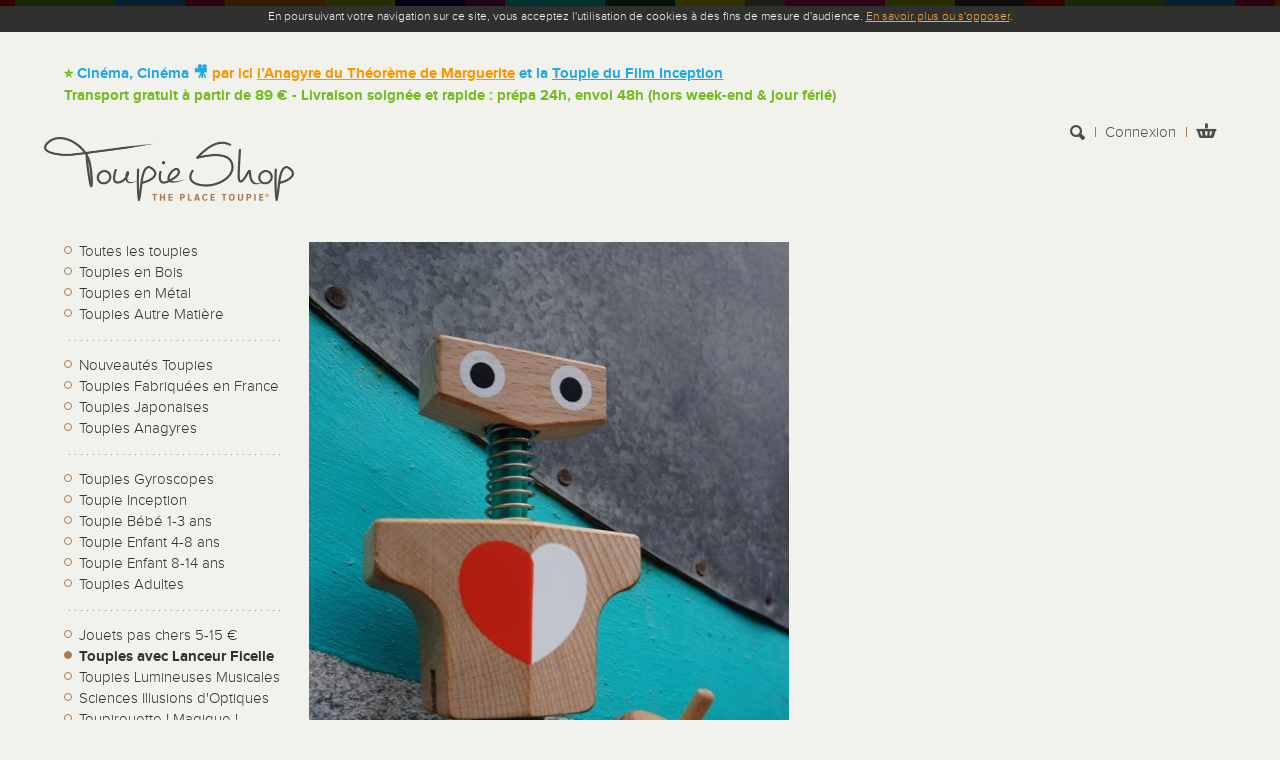

--- FILE ---
content_type: text/html; charset=utf-8
request_url: https://www.toupie-shop.com/toupies-avec-lanceur-ficelle-jeux-traditionnels-anciens/332-zigoto-lanceur-toupie-jouet-bois-133.html
body_size: 18323
content:
<!DOCTYPE HTML>
<!--[if lt IE 7]> <html class="no-js lt-ie9 lt-ie8 lt-ie7 " lang="fr"><![endif]-->
<!--[if IE 7]><html class="no-js lt-ie9 lt-ie8 ie7" lang="fr"><![endif]-->
<!--[if IE 8]><html class="no-js lt-ie9 ie8" lang="fr"><![endif]-->
<!--[if gt IE 8]> <html class="no-js ie9" lang="fr"><![endif]-->
<html lang="fr">
	<head>
		<meta charset="utf-8" />
		<title>Comment lancer la Toupie ? Avec le Zigoto Lanceur Universel Jouet Bois</title>
		<meta name="description" content="Le Zigoto est une toupie avec lanceur, un jouet en bois naturel. Ce cadeau original est un personnage rigolo pour savoir comment lancer les toupies ! Un jeu d&#039;enfants fabriqué en Europe (Allemagne)." />
		<meta name="generator" content="Bluefish 2.2.10" />
		<meta name="robots" content="index,follow" />
		<meta name="viewport" content="width=device-width, minimum-scale=0.25, maximum-scale=1.6, initial-scale=1.0" />
		<meta name="apple-mobile-web-app-capable" content="yes" />
		<link rel="icon" type="image/vnd.microsoft.icon" href="/img/favicon.ico?1728400155" />
		<link rel="shortcut icon" type="image/x-icon" href="/img/favicon.ico?1728400155" />
			<link rel="stylesheet" href="https://www.toupie-shop.com/themes/tshop/cache/v_442_4faf95f1c8b723f9c9f51c560190a631_all.css" type="text/css" media="all" />
			<link rel="stylesheet" href="https://www.toupie-shop.com/themes/tshop/cache/v_442_fdbc12fcb62a519ab307d1f0d5a20292_print.css" type="text/css" media="print" />
		<script type="text/javascript">
var CUSTOMIZE_TEXTFIELD = 1;
var FancyboxI18nClose = 'Fermer';
var FancyboxI18nNext = 'Suivant';
var FancyboxI18nPrev = 'Pr&eacute;c&eacute;dent';
var PS_CATALOG_MODE = false;
var ajax_allowed = true;
var ajaxsearch = true;
var allowBuyWhenOutOfStock = false;
var attribute_anchor_separator = '-';
var attributesCombinations = [];
var availableLaterValue = '';
var availableNowValue = '';
var baseDir = 'https://www.toupie-shop.com/';
var baseUri = 'https://www.toupie-shop.com/';
var blocksearch_type = 'top';
var confirm_report_message = 'Êtes-vous certain de vouloir signaler ce commentaire ?';
var contentOnly = false;
var currencyBlank = 1;
var currencyFormat = 4;
var currencyRate = 1;
var currencySign = '€';
var currentDate = '2026-01-24 09:54:01';
var customerGroupWithoutTax = false;
var customizationFields = false;
var customizationIdMessage = 'Personnalisation';
var default_eco_tax = 0;
var delete_txt = 'Supprimer';
var displayList = false;
var displayPrice = 0;
var doesntExist = 'Ce produit n\'existe pas dans cette déclinaison. Vous pouvez néanmoins en sélectionner une autre.';
var doesntExistNoMore = 'Ce produit n\'est plus en stock';
var doesntExistNoMoreBut = 'avec ces options mais reste disponible avec d\'autres options';
var ecotaxTax_rate = 0;
var fieldRequired = 'Veuillez remplir tous les champs, puis enregistrer votre personnalisation';
var freeProductTranslation = 'Offert !';
var freeShippingTranslation = 'Frais de port OFFERTS !';
var generated_date = 1769244841;
var group_reduction = 0;
var idDefaultImage = 4325;
var id_lang = 1;
var id_product = 332;
var img_dir = 'https://www.toupie-shop.com/themes/tshop/img/';
var img_prod_dir = 'https://www.toupie-shop.com/img/p/';
var img_ps_dir = 'https://www.toupie-shop.com/img/';
var instantsearch = true;
var isGuest = 0;
var isLogged = 0;
var jqZoomEnabled = false;
var mailalerts_already = 'Vous avez déjà une alerte pour ce produit';
var mailalerts_invalid = 'Votre adresse e-mail est invalide';
var mailalerts_placeholder = 'votre@email.com';
var mailalerts_registered = 'Demande de notification enregistrée';
var mailalerts_url_add = 'https://www.toupie-shop.com/module/mailalerts/actions?process=add';
var mailalerts_url_check = 'https://www.toupie-shop.com/module/mailalerts/actions?process=check';
var maxQuantityToAllowDisplayOfLastQuantityMessage = 2;
var minimalQuantity = 1;
var moderation_active = true;
var noTaxForThisProduct = true;
var oosHookJsCodeFunctions = [];
var page_name = 'product';
var placeholder_blocknewsletter = 'Saisissez votre adresse e-mail';
var priceDisplayMethod = 0;
var priceDisplayPrecision = 2;
var productAvailableForOrder = true;
var productBasePriceTaxExcl = 24.5;
var productBasePriceTaxExcluded = 24.5;
var productHasAttributes = false;
var productPrice = 24.5;
var productPriceTaxExcluded = 24.5;
var productPriceWithoutReduction = 24.5;
var productReference = 'TZIGOTO';
var productShowPrice = true;
var productUnitPriceRatio = 0;
var product_fileButtonHtml = 'Ajouter';
var product_fileDefaultHtml = 'Aucun fichier sélectionné';
var product_specific_price = [];
var productcomment_added = 'Votre commentaire a été rajouté!';
var productcomment_added_moderation = 'Votre commentaire a bien été enregistré. Il sera affiché dès qu\'un modérateur l\'aura approuvé.';
var productcomment_ok = 'ok';
var productcomment_title = 'Nouveau commentaire';
var productcomments_controller_url = 'https://www.toupie-shop.com/module/productcomments/default';
var productcomments_url_rewrite = true;
var quantitiesDisplayAllowed = true;
var quantityAvailable = 10;
var quickView = false;
var reduction_percent = 0;
var reduction_price = 0;
var removingLinkText = 'supprimer cet article du panier';
var roundMode = 2;
var search_url = 'https://www.toupie-shop.com/recherche';
var secure_key = '71dc6782e0405fcc7560ac29279fbb04';
var specific_currency = false;
var specific_price = 0;
var static_token = '4b30cd282ae7ffeb49cfbb77221d6986';
var stock_management = 1;
var taxRate = 0;
var token = '4b30cd282ae7ffeb49cfbb77221d6986';
var uploading_in_progress = 'Envoi en cours, veuillez patienter...';
var usingSecureMode = true;
</script>

		<script type="text/javascript" src="https://www.toupie-shop.com/themes/tshop/cache/v_415_83ef1e618c59a87262cdc05b986e5114.js"></script>
			<script defer type="text/javascript">/*
 *
 *  2007-2024 PayPal
 *
 *  NOTICE OF LICENSE
 *
 *  This source file is subject to the Academic Free License (AFL 3.0)
 *  that is bundled with this package in the file LICENSE.txt.
 *  It is also available through the world-wide-web at this URL:
 *  http://opensource.org/licenses/afl-3.0.php
 *  If you did not receive a copy of the license and are unable to
 *  obtain it through the world-wide-web, please send an email
 *  to license@prestashop.com so we can send you a copy immediately.
 *
 *  DISCLAIMER
 *
 *  Do not edit or add to this file if you wish to upgrade PrestaShop to newer
 *  versions in the future. If you wish to customize PrestaShop for your
 *  needs please refer to http://www.prestashop.com for more information.
 *
 *  @author 2007-2024 PayPal
 *  @author 202 ecommerce <tech@202-ecommerce.com>
 *  @copyright PayPal
 *  @license http://opensource.org/licenses/osl-3.0.php Open Software License (OSL 3.0)
 *
 */


    

function updateFormDatas()
{
	var nb = $('#quantity_wanted').val();
	var id = $('#idCombination').val();

	$('.paypal_payment_form input[name=quantity]').val(nb);
	$('.paypal_payment_form input[name=id_p_attr]').val(id);
}
	
$(document).ready( function() {
    
		var baseDirPP = baseDir.replace('http:', 'https:');
		
	if($('#in_context_checkout_enabled').val() != 1)
	{
        $(document).on('click','#payment_paypal_express_checkout', function() {
			$('#paypal_payment_form_cart').submit();
			return false;
		});
	}


	var jquery_version = $.fn.jquery.split('.');
	if(jquery_version[0]>=1 && jquery_version[1] >= 7)
	{
		$('body').on('submit',".paypal_payment_form", function () {
			updateFormDatas();
		});
	}
	else {
		$('.paypal_payment_form').live('submit', function () {
			updateFormDatas();
		});
	}

	function displayExpressCheckoutShortcut() {
		var id_product = $('input[name="id_product"]').val();
		var id_product_attribute = $('input[name="id_product_attribute"]').val();
		$.ajax({
			type: "GET",
			url: baseDirPP+'/modules/paypal/express_checkout/ajax.php',
			data: { get_qty: "1", id_product: id_product, id_product_attribute: id_product_attribute },
			cache: false,
			success: function(result) {
				if (result == '1') {
					$('#container_express_checkout').slideDown();
				} else {
					$('#container_express_checkout').slideUp();
				}
				return true;
			}
		});
	}

	$('select[name^="group_"]').change(function () {
		setTimeout(function(){displayExpressCheckoutShortcut()}, 500);
	});

	$('.color_pick').click(function () {
		setTimeout(function(){displayExpressCheckoutShortcut()}, 500);
	});

    if($('body#product').length > 0) {
        setTimeout(function(){displayExpressCheckoutShortcut()}, 500);
    }
	
	
			

	var modulePath = 'modules/paypal';
	var subFolder = '/integral_evolution';

	var fullPath = baseDirPP + modulePath + subFolder;
	var confirmTimer = false;
		
	if ($('form[target="hss_iframe"]').length == 0) {
		if ($('select[name^="group_"]').length > 0)
			displayExpressCheckoutShortcut();
		return false;
	} else {
		checkOrder();
	}

	function checkOrder() {
		if(confirmTimer == false)
			confirmTimer = setInterval(getOrdersCount, 1000);
	}

	});


</script>
		<base href="https://www.toupie-shop.com/themes/tshop/" />
		<link rel="stylesheet" href="https://www.toupie-shop.com/themes/tshop/static/css/style.css" media="all">

		<script type="text/javascript" src="https://www.toupie-shop.com/themes/tshop/static/js/app.js"></script>
		<script type="text/javascript" src="https://www.toupie-shop.com/themes/tshop/static/js/product.js"></script>
		<script type="text/javascript" src="https://www.toupie-shop.com/themes/tshop/static/js/analyticstracking.js"></script>
		<!--[if IE 8]>
		<script src="https://oss.maxcdn.com/libs/html5shiv/3.7.0/html5shiv.js"></script>
		<script src="https://oss.maxcdn.com/libs/respond.js/1.3.0/respond.min.js"></script>
		<![endif]-->  
 
	</head>
	<body id="product" class="product product-332 product-zigoto-lanceur-toupie-jouet-bois category-22 category-toupies-avec-lanceur-ficelle-jeux-traditionnels-anciens hide-right-column lang_fr">
					<div id="page">
			<div class="header-container">
				<header id="header"> 
					<div class="container">
						<div class="row"> 
							<div id="msg">
								⭐ <span style="color:#23a8e4;">Cinéma, Cinéma 🎥 </span>
								<span style="color:#f99600;">par ici <a  href="https://www.toupie-shop.com/52-toupies-achat-anagyres-jeux-bois-scientifiques" style="color:#f99600;"> l’Anagyre du Théorème de Marguerite</a></span>
								<span style="color:#23a8e4;">et la <a href="https://www.toupie-shop.com/55-jeux-bois-metal-toupies-inception-acheter" style="color:#23a8e4;">Toupie du Film Inception</a></span><br>								
								Transport gratuit à partir de 89 € - Livraison soignée et rapide : prépa 24h, envoi 48h (hors week-end & jour férié)
							</div>
							<div id="header_logo">
								<a href="https://www.toupie-shop.com/" title="Boutique de Jeux de Toupie, jouets enfants, toupies artisanales fabriquées en France ">
									<img class="logo img-responsive" src="https://www.toupie-shop.com/themes/tshop/img/logo/logo.png" alt="Boutique de toupie jouet enfants, collection, acheter toupie artisanale fabriquée en France" width="501" height="161"/>
								</a>
							</div>
							<div id="header-right">
								<a id="btn-search"><i class="icons-search"></i></a>
								<!-- Block search module TOP -->
<div id="search_block_top" class="col-sm-4 clearfix">
	<form id="searchbox" method="get" action="https://www.toupie-shop.com/recherche" >
		<input type="hidden" name="controller" value="search" />
		<input type="hidden" name="orderby" value="position" />
		<input type="hidden" name="orderway" value="desc" />
		<input class="search_query form-control" type="text" id="search_query_top" name="search_query" placeholder="Rechercher" value="" />
		<button type="submit" name="submit_search" class="btn">Rechercher</button>
	</form>
</div>
<!-- /Block search module TOP --><!-- MODULE Block cart -->
<div class="shopping_cart_block">
	<a href="https://www.toupie-shop.com/commande" title="Voir mon panier" rel="nofollow">
		<i class="icons-basket"></i>
		<span class="ajax_cart_quantity unvisible">0</span>
	</a>
</div>



	<div id="layer_cart">
		<div class="clearfix">
			<div class="layer_cart_product col-xs-12 col-md-6">
				<span class="cross" title="Fermer la fenêtre"></span>
				<h2>
					<i class="icon-ok"></i>Produit ajouté au panier avec succès
				</h2>
				<div class="product-image-container layer_cart_img">
				</div>
				<div class="layer_cart_product_info">
					<span id="layer_cart_product_title" class="product-name"></span>
					<span id="layer_cart_product_attributes"></span>
					<div>
						<strong class="dark">Quantité</strong>
						<span id="layer_cart_product_quantity"></span>
					</div>
					<div>
						<strong class="dark">Total</strong>
						<span id="layer_cart_product_price"></span>
					</div>
				</div>
			</div>
			<div class="layer_cart_cart col-xs-12 col-md-6">
				<h2>
					<!-- Plural Case [both cases are needed because page may be updated in Javascript] -->
					<span class="ajax_cart_product_txt_s  unvisible">
						Il y a <span class="ajax_cart_quantity">0</span> produit dans votre panier.
					</span>
					<!-- Singular Case [both cases are needed because page may be updated in Javascript] -->
					<span class="ajax_cart_product_txt ">
						Il y a 1 produit dans votre panier.
					</span>
				</h2>
	
				<div class="layer_cart_row">
					<strong class="dark">
						Total produits
																					TTC
																		</strong>
					<span class="ajax_block_products_total">
											</span>
				</div>
	
								<div class="layer_cart_row">
					<strong class="dark">
						Frais de port&nbsp;TTC					</strong>
					<span class="ajax_cart_shipping_cost">
													Frais de port OFFERTS !
											</span>
				</div>
								<div class="layer_cart_row">	
					<strong class="dark">
						Total
																					TTC
																		</strong>
					<span class="ajax_block_cart_total">
											</span>
				</div>
				<div class="button-container">	
					<span class="continue btn secondary" title="Continuer mes achats">Continuer mes achats</span>
					<a class="btn" href="https://www.toupie-shop.com/commande" title="Commander" rel="nofollow">Commander</a>	
				</div>
			</div>
		</div>
		<div class="crossseling"></div>
	</div> <!-- #layer_cart -->
	<div class="layer_cart_overlay"></div>

<!-- /MODULE Block cart -->	<!-- Menu -->
	<div id="block_top_menu">
		<ul>
			<li><a href="https://www.toupie-shop.com/informations-toupie-shop/8-toupie-definition-tradition-jeux-en-bois" title="Info toupie">Info toupie</a></li>
<li><a href="https://www.toupie-shop.com/informations-toupie-shop/47-comment-fonctionne-une-toupie-comment-jouer-lancer" title="FAQ Toupies">FAQ Toupies</a></li>
<li><a href="https://www.toupie-shop.com/informations-toupie-shop/9-toupie-essence-de-bois" title="Essences de bois">Essences de bois</a></li>
<li><a href="https://www.toupie-shop.com/informations-toupie-shop/7-toupie-shop-a-propos" title="Qui sommes-nous">Qui sommes-nous</a></li>
<li><a href="https://www.toupie-shop.com/informations-toupie-shop/6-contact-toupie-shop-info-jouet-bois" title="CONTACT">CONTACT</a></li>
<li><a href="https://blog.toupie-shop.com/" title="Blog">Blog</a></li>

		</ul>
	</div>
	<!--/ Menu -->
								<!-- Block user information module NAV -->
								<div id="header_user_info">
																									<a class="login" href="https://www.toupie-shop.com/mon-compte" rel="nofollow" title="Identifiez-vous">Connexion	</a>
																</div>
								<!-- /Block usmodule NAV -->	
								<a id="btn-mobile"><i class="icon-reorder"></i></a>
							</div>
						</div>
						<a id="btn-category"><span>+</span> Categories</a>
					</div>
				</header>
			</div>
			<div class="columns-container">
				<div id="columns" class="container">
					<div id="slider_row" class="row">
						<div id="top_column" class="center_column col-xs-12 col-sm-12"></div>
					</div>
										<div id="left_column" class="column col-xs-12 col-sm-3">
					
						<!-- Block categories module -->
<div id="categories_block_left">
	<div class="block_content">
		<ul class="tree dhtml">
			<li><a href="http://www.toupie-shop.com/" >Toutes les toupies</a></li>
												
<li >
	<a 
	href="https://www.toupie-shop.com/20-toupies-en-bois-jouets-enfants-adultes" title="Découvrez notre collection de toupies en bois ! Jouet de Noël ou cadeau insolite, cette toupie en bois artisanal, jeux en bois bébé, jouet en bois pas cher, toupies en bois avec lanceur ficelle et toupie en bois ancienne sont des jeux de toupie, cadeau pour homme ou femme, toupie pour adulte ou enfant.">
		Toupies en Bois
	</a>
	</li>

																
<li >
	<a 
	href="https://www.toupie-shop.com/39-acheter-toupies-jeux-en-metal-gyroscopes" title="Vous souhaitez acheter une toupie gyroscope métal ou la toupie metal Inception ? Dans notre boutique de jouet toupie, vous trouverez une sélection de toupies métal : petite toupie en aluminium, toupie métallique qui brille, jouet ancien, jeux en métal, grande toupie ancienne métal enfant, toupie métal adulte, petite toupie bling-bling :)">
		Toupies en Métal
	</a>
	</li>

																
<li >
	<a 
	href="https://www.toupie-shop.com/40-toupies-jeux-anniversaire-cadeau-original" title="La toupie : un cadeau original de différentes matières ! Ce sont des jouets sans genre, jeux pour anniversaire femme ou cadeau homme, toupie pour adulte ou jouet enfant. A découvrir : petite toupie en plastique lumineuse, fabrication de toupie en imprimante 3D, en pliage origami, mini toupies en porcelaine, toupie en pierre, en papier, en verre, toupies bling bling à faire briller sous le sapin de Noël !">
		Toupies Autre Matière
	</a>
	</li>

																
<li >
	<a 
	href="https://www.toupie-shop.com/28-nouvelles-toupies-jeux-jouets-bois-nouveautes" title="Toupies Nouveautés EN DIRECT ! Voici les nouveaux jeux de toupies bois ou toupies metal arrivées dans la collection de Toupie Shop, magasin de jouet en bois. Toupie en bois artisanal ou toupie jouet pas cher, le monde de la toupie enfant ou jeux adulte est infini ! Nous trouverons toujours des nouveautés jeux en bois traditionnel, d&#039;ancienne grande toupie en métal jeux d&#039;enfants ou petite toupie metal adulte, en passant par la toupie lumineuse, une idée cadeau d&#039;anniversaire ou jouet de noel. Bonne découverte !">
		Nouveautés Toupies
	</a>
	</li>

																
<li >
	<a 
	href="https://www.toupie-shop.com/45-toupies-jeux-fabriques-en-france-artisanat-jura-bretagne" title="Toupie Shop vous propose une collection de toupies bois, jeu fabriqué en France, cadeau d&#039;exception. La toupie en bois artisanal est une pièce unique fait-main, artisanat français. Vous trouverez des jouets en bois Jura : la toupie Golf, la toupie à retournement et des jeux en bois Bretagne : jeu de toupie Bigouden, Marin, Phare.. clin d&#039;oeil aux côtes bretonnes ! La fabrication française est toujours d&#039;actualité pour les toupies en bois ou métal.">
		Toupies Fabriquées en France
	</a>
	</li>

																
<li >
	<a 
	href="https://www.toupie-shop.com/66-toupies-japonaises-jeux-collection-japon" title="Voyagez au pays du Soleil Levant avec ces toupies japonaises ! Inspirés de la culture japonaise, ces jeux de toupie en bois ou papier sont symboliques, finement pensés ! La toupie artisanale Mont Fuji se révèle en rotation, la toupie Koma est un jeu optique fabriqué au Japon, les jeux de collection Magaru sont des pièces uniques en origami comme les toupies traditionnelles Geishas. Êtes-vous prêts pour un combat de toupies Sumos !? Ce jeu de société à 2 joueurs avec plateau en bois est un cadeau original pour enfants et adultes.">
		Toupies Japonaises
	</a>
	</li>

																
<li >
	<a 
	href="https://www.toupie-shop.com/52-toupies-achat-anagyres-jeux-bois-scientifiques" title="Bienvenue dans notre collection d&#039;Anagyres en bois aussi appelés Pierre Celtique ou Rattleback en anglais. Originale, cette Toupie Celte ne tourne que dans un sens ! Des jeux en bois magiques et scientifiques ! Nos toupies anagyres sont fabriquées en France par un sculpteur sur bois, chaque pièce est unique, voici un cadeau qui a du sens. Ce jeu artisanal est un cadeau personnalisé pour adulte, pour un professeur de sciences, un mathématicien, un chercheur d&#039;objets insolites ou pour les amoureux des essences de bois.">
		Toupies Anagyres
	</a>
	</li>

																
<li >
	<a 
	href="https://www.toupie-shop.com/54-toupies-gyroscopes-acheter-jeux-educatifs-sciences" title="Où trouver, où acheter un gyroscope ?  Vous êtes sur la bonne page ! Le site Toupie Shop propose plusieurs  jeux de toupie  illustrant le  fonctionnement du gyroscope  : toupie gyroscope en métal,  gyroscope jouet ancien , gyroscope lumineux,  collection de toupies gyroscopiques ... vous réaliserez de nombreuses expériences avec ce  jeu scientifique, éducatif . Avant de jouer, nous vous conseillons de lire la notice d&#039; explication du gyroscope . Jeu de précision, cette  toupie en métal  incroyable est une idée de  cadeau original pour adulte  (ou enfant à partir de 12 ans).  Quel   gyroscope  vous sera destiné ? Que la force soit avec vous !">
		Toupies Gyroscopes
	</a>
	</li>

																
<li >
	<a 
	href="https://www.toupie-shop.com/55-jeux-bois-metal-toupies-inception-acheter" title="Où trouver, où acheter la toupie Inception ? Vous êtes nombreux à nous demander la toupie du film Inception de Christopher Nolan avec Leonardo Di Caprio. Sorti en 2010, ce film de Sciences-Fiction se joue entre plusieurs mondes où une petite toupie en métal sert de totem : si elle tourne en continu, la scène se situe dans le rêve, si la toupie tombe, dans la réalité. Pensez à l&#039;achat toupie Inception pour un cinéphile ! Le site Toupie Shop propose différents modèles de cette toupie star du cinéma : jouets en bois ou jeux en métal pour enfants et adultes, toupie film Inception à personnaliser ou jeu de toupie qui tourne à l&#039;infini, découvrez notre collection de toupies d&#039;Inception.">
		Toupie Inception
	</a>
	</li>

																
<li >
	<a 
	href="https://www.toupie-shop.com/41-toupies-bebe-jouet-eveil-anniversaire" title="Quel jouet pour 1 an ? Découvrez la toupie bébé 1 an ! Ce jouet d&#039;éveil en bois s&#039;appelle la toupie Hochet. Jeux en bois bébé, toupie d&#039;éveil, la toupie pour bébé est idéale comme cadeau de naissance, jouet pour bébé. Découvrez également les toupies Carrousel, ce sont de grandes toupies musicales en métal, jeux enfants dès 1 an, toupie jouet bébé.">
		Toupie Bébé 1-3 ans
	</a>
	</li>

																
<li >
	<a 
	href="https://www.toupie-shop.com/38-toupies-enfants-jeux-garcons-filles" title="Quel jouet pour fille ? Jeux de fille ou toupie jouet garçon, la toupie est un jouet en bois artisanal pour tous les âges. Quel cadeau pour une fille ? Pensez à la toupie bois jouet comme cadeau d&#039;anniversaire ! Voici une sélection de jeux pour garçon ou fille de 4-8 ans. Toupies en bois, métal ou plastique, ces jeux enfants sont faciles à lancer, parfait si vous cherchez une toupie qui tourne longtemps.">
		Toupie Enfant 4-8 ans
	</a>
	</li>

																
<li >
	<a 
	href="https://www.toupie-shop.com/42-toupies-en-metal-jouets-en-bois-enfants" title="Ici plein de jeux de toupie. Toupie magnétique, jouet en bois, toupie de combat, toupie qui se retourne, toupie golf, toupie gyroscope, toupie en bois avec lanceur, vous ne serez pas déçus de ces jeux de toupies. Jouet d&#039;ado, jouet pour fille, toupie d&#039;action, jeux pour garçon, spinning top (toupie en anglais), voici des toupie enfants de 8 à 14 ans.">
		Toupie Enfant 8-14 ans
	</a>
	</li>

																
<li >
	<a 
	href="https://www.toupie-shop.com/43-collection-toupies-cadeaux-adultes-jeux-bois" title="Quelle toupie acheter ? Voici une sélection de toupies pour adultes, jeux de collection, jeux en bois ou toupie metal adulte. Ces toupies de collection sont des jeux adulte, jouet en bois artisanal, une idée cadeau femme ou cadeau homme. Certaines toupies sont des jeux de coloriages adulte, jeux a boire, jeux au bureau ou jouet contre le stress.">
		Toupies Adultes
	</a>
	</li>

																
<li >
	<a 
	href="https://www.toupie-shop.com/50-jouets-pas-chers-achat-toupies-petit-prix" title="Cette collection de toupie en bois vous propose une toupie jouet en bois pas cher, cadeau a petit prix entre 5-15 €, profitez d&#039;un achat toupie jouet pas cher ! Ce jouet a petit prix est une idée cadeau pas cher, jeux en bois, jeux pour anniversaire. Les toupies en bois sont des jeux educatif, jouet d&#039;éveil pas cher, toupie adulte ou jeux enfant, jeux de fille ou toupie jouet garçon. Voici notre sélection jouet au meilleur prix, cadeau insolite 5-15 € pour un cadeau d&#039;anniversaire ou pour noel.">
		Jouets pas chers 5-15 €
	</a>
	</li>

																
<li >
	<a 
	href="https://www.toupie-shop.com/22-toupies-avec-lanceur-ficelle-jeux-traditionnels-anciens" class="selected" title="De nombreux noms pour les toupies en bois avec lanceur : toupie Ficelle, à fil, à corde, à fouet, jouet a tirer, toupie à lancer. La toupie en bois avec ficelle est un jouet ancien artisanal, jouet d&#039;avant, jouet d&#039;extérieur. La toupie lancée au fouet, jeu traditionnel, est un bon exemple de jeux de toupie avec lanceur. Aussi appelée toupie portugaise, toupie d&#039;Istanbul, le fonctionnement d&#039;une toupie en bois avec ficelle est un jeu qui demande un peu d&#039;entraînement. La toupie en métal Carrousel (toupie d&#039;Allemagne) est une toupie avec lanceur intégré plus simple à lancer.">
		Toupies avec Lanceur Ficelle
	</a>
	</li>

																
<li >
	<a 
	href="https://www.toupie-shop.com/23-jeux-toupies-lumiere-jouet-musical-lumineux" title="Petite toupie lumineuse ou grande toupie musicale, voici une sélection de jeux avec de la musique, jouet qui s&#039;allume. Spectacle son et lumière avec la toupie qui siffle, la toupie qui chante, la toupie lumineuse avec lanceur. Partez à la découverte de ces jeux de toupie en métal et plastique. Si vous cherchez un jouet qui fait du bruit, optez pour la toupie Queen ou les toupies en métal Carrousel, découvrez le son de la magnifique toupie Mélodie.">
		Toupies Lumineuses Musicales
	</a>
	</li>

																
<li >
	<a 
	href="https://www.toupie-shop.com/14-sciences-illusions-optiques-jeux-educatifs" title="Partez à la découverte des   propriétés scientifiques  des toupies ,  jouets enfants  ou jeux pour adultes.  Illusions d’optiques , force centrifuge, gyroscopique,  Toupies et Sciences  font bon ménage ! Coup de cœur pour l’ originale  toupie à effet optique  Koma  qui, en rotation, se transforme en point d’exclamation ! Regardez la  toupie avec spirale Hallucination , vous serez hypnotisés ! Ces  jeux éducatifs  vous surprendront comme la Two Pi, la  toupie qui tourne à l’infini  ou les  toupies    gyroscopes qui sont de véritables jouets scientifiques   disponibles en plusieurs modèles, toupie pour enfant ou jeu de collection comme cette réplique d&#039;une  ancienne toupie gyroscope en métal pour adulte . Ces  jeux pour apprendre  vous feront découvrir la  force gyroscopique . Comment expliquer  l’effet scientifique  de la  toupie qui se retourne  en rotation ou de la  toupie qui ne tourne que dans un sens  grâce à l’ énergie cinétique  ? Nombreux  jeux de toupie  mériteraient un  cours de sciences  pour expliquer leurs mouvements. Découvrez aussi ces   jeux éducatifs créatifs  , toupie qui dessine des spirales ou mélange les couleurs.  Apprendre en s’amusant  avec les toupies !">
		Sciences Illusions d&#039;Optiques
	</a>
	</li>

																
<li >
	<a 
	href="https://www.toupie-shop.com/53-toupie-qui-se-retourne-jouet-magique-pirouette" title="Incontournable ! Aussi appelée Pirouette, Toupirouette,  toupie magique , toupie qui se redresse,  toupie Tippe-Top , toupie renversante ou  Turn over Top en anglais , la  toupie qui se retourne  mérite d&#039;être connue, une petite toupie arrondie aux propriétés scientifiques. De différentes tailles, avec ou sans lanceur,  jouet en bois  ou en métal, ce  jeu de toupie  étonnera toute la famille avec son effet en rotation, un  cadeau original  pour petits et grands enfants.">
		Toupirouette ! Magique !
	</a>
	</li>

																
<li >
	<a 
	href="https://www.toupie-shop.com/17-toupies-artisanales-jeux-en-bois-cadeau-noel" title="Quelle toupie choisir ? La toupie est en général un jouet en bois artisanal, vous ne vous trompez pas en choisissant cette collection de toupie en bois artisanal. Ces jeux en bois traditionnel sont tournés au tour à bois, toupie d&#039;ebeniste, jouets en bois jura, toupie en bois ancienne. Ces jeux de collection sont des pièces uniques, fait-main tout en restant un jouet en bois pas cher, des toupies enfant ou jeux d&#039;adulte. Un cadeau à offrir à sa soeur, mère, père ou meilleure amie.">
		Toupies Artisanales
	</a>
	</li>

																
<li >
	<a 
	href="https://www.toupie-shop.com/56-jeux-creatifs-dessins-coloriages-activites-enfants" title="Créer, dessiner, fabriquer, personnaliser... Bienvenue dans notre catégorie Jeux Créatifs ! Vous y trouverez des jeux de toupie qui dessine, une toupie à colorier ou à construire, un jouet en bois avec crayon ou mine, des jeux de coloriage pour enfant et adulte ! Super ces dessins à l&#039;aquarelle pour une carte de voeux ou d&#039;anniversaire ! Découvrez ce jeu de toupie en papier plié (origami) ou roulé (quilling) fabriqué en France. Nous vous proposons aussi des toupies en bois naturel que vous pouvez personnaliser avec des feutres, de la peinture, du vernis... jouez avec les couleurs ! Pensez à la rotation :) Des idées d&#039;activités manuelles avec des toupies pour un atelier créatif original !">
		Jeux Créatifs Dessins
	</a>
	</li>

																
<li >
	<a 
	href="https://www.toupie-shop.com/58-jouets-magnetiques-toupies-avec-aimant" title="Si on cumule force magnétique et force centrifuge, la toupie devient  magique , des  jouets magnétiques  en métal originaux comme la  toupie avec aimant Serpent  qui étonne petits et grands. Que dire de cette  toupie qui lévite , impressionnant, une  toupie volante  ! Et ces  magnets toupies en bois  sont des  aimants puissants  que vous pourrez faire tourner ! Les toupies Ballerines sont mystérieuses, comment tournent-elles ? Grâce à la répulsion des aimants, à la  force magnétique  ! Ces  jeux anciens avec aimants  vous surprendront ! 
 Découvrez aussi ces  jeux éducatifs sur le thème de la Sciences  ou ces  jouets créatifs dessins et coloriages .">
		Jouets Magnétiques
	</a>
	</li>

																
<li >
	<a 
	href="https://www.toupie-shop.com/59-toupies-jeux-societe-cadeau-original" title="Des  jouets en bois ou en métal , voici notre  collection de jeux de dés  en forme de toupies, des  dés à jouer  de 2 à 10 faces ou à personnaliser ! Une touche d&#039;originalité dans un jeu de société ! Très sympa ce  dé en plexi récyclé en toupie  ou ce  dé en bois fabriqué dans le Jura . Ne lancez pas trop fort ces  toupies dés  sinon la partie risque de durer. Ces  toupies en bois en forme de dé  sont une idée de  cadeau original pour enfants et adultes . A vous de jouer !">
		Toupies Jeux de Dés
	</a>
	</li>

																
<li >
	<a 
	href="https://www.toupie-shop.com/31-grandes-toupies-metal-carrousel-jeux-anciens" title="Ces  grandes toupies anciennes  appelées  Carrousel  sont des jouets traditionnels souvent multicolores ou illustrés d&#039;un manège.  Jeux en métal  résistants, ces  toupies   musicales  ont traversé les temps et séduisent petits et grands. Ce  jeu Carrousel pour enfant  est une bonne  idée cadeau de   Noël , jeux anniversaire ou cadeau de naissance, cette  toupie en métal  est un jeu de collection, un bel  objet de décoration  pour une chambre d’enfant.">
		Toupies Carrousel
	</a>
	</li>

																
<li >
	<a 
	href="https://www.toupie-shop.com/63-jouets-bois-jeux-toupies-design-noir-et-blanc" title="Le Noir et Blanc est intemporel ! Découvrez notre collection de toupies en bois au design noir et blanc, des jeux de collection aussi jolis en rotation qu&#039;en décoration : les toupies poivre et sel petit ou grand modèle, la toupie avec spirale hallucinante, l&#039;anagyre en bois de morta noici au fil du temps sont des idées de cadeaux originaux pour enfant ou adulte, des jouets en bois design qui ont la classe !">
		Design Noir et Blanc
	</a>
	</li>

																
<li >
	<a 
	href="https://www.toupie-shop.com/19-jeux-mini-toupies-collection-petits-jouets" title="Ici tout est mini à commencer par les toupies en bois ou petite toupie en métal : toupie mini, petites toupies de collection, petits jeux en bois ou fève originale, jeux de toupie adulte. Certaine mini toupie en bois se présente dans une fiole en verre, cadeau original pour collectionneur de jouet miniature, de jeux de collection. Toupie-Shop conseille l&#039;achat toupie mini avec un plateau en bois artisanal pour ne pas perdre ce petit jouet de noel, jeux pour anniversaire.">
		Mini Toupie
	</a>
	</li>

																
<li >
	<a 
	href="https://www.toupie-shop.com/49-acheter-toupies-grands-jeux-metal-bois" title="Acheter une toupie ancienne en métal comme cadeau insolite, toupie enfants et jouet ancien déco pour une chambre d&#039;enfant. Vous trouverez ici une sélection de grandes toupies en métal et toupies bois : toupie géante, grands jeux en bois, grande toupie ancienne en métal qui siffle, jouet en bois artisanal. Toupies enfant et jeux pour adulte ! Pensez à l&#039;achat toupie adulte comme jeux pour anniversaire, cadeau de noel.">
		Grande Toupie
	</a>
	</li>

																
<li >
	<a 
	href="https://www.toupie-shop.com/61-idees-cadeaux-enfants-jouets-bois-metal-noel" title="Ma liste au Père-Noël ! Les jeux de toupie sont des cadeaux pour enfants, jouets en bois ou toupies en métal, elles amusent toute la famille. Jeu de fille ou jouet de garçon, voici une idée de cadeau de Noël originale ! Un plateau en bois avec toupie et billes, le jeu magique du Serpent, une toupie à fabriquer, colorier, dessiner ou un système solaire de toupies en bois, de super jeux d&#039;enfants !">
		Idées Cadeaux Enfants
	</a>
	</li>

																
<li >
	<a 
	href="https://www.toupie-shop.com/62-idees-cadeaux-originales-adultes-jeux-bois-metal" title="Notre liste au Père-Noël ! Les jeux de toupie sont des cadeaux pour enfants et adultes, jouet en bois artisanal ou toupie en métal, certaines toupies sont réservées aux grands. Un jeu scientifique, Anagyre en bois, Gyroscope en métal ou une toupie de collection en Ebène pour adulte, voici des idées de cadeaux originales pour Noël !">
		Idées Cadeaux Adultes
	</a>
	</li>

																
<li >
	<a 
	href="https://www.toupie-shop.com/44-toupie-jouet-de-noel-jeux-enfants" title="Vous recherchez un jouet pour noel ? Jeux en bois design, toupie pour adulte, toupie jouet garçon ou jeux de fille, la toupie est un jouet à la mode, un jouet de noel. Jouets sans genre, sans produits toxiques, sans bruit, jouet sans danger, sans gene, sans pile, les toupies sont de parfaits jeux pour noel ! Un cadeau à la mode, une idée cadeau noel homme, femme ou jeux de noel enfants à retenir !">
		Toupie Jouet de Noël
	</a>
	</li>

																
<li >
	<a 
	href="https://www.toupie-shop.com/64-idee-cadeau-original-st-valentin-jeux-bois-metal" title="Les jeux en bois Poivre &amp;amp; Sel sont inséparables ! La toupie Pomme d&#039;Amour est aussi jolie en rotation qu&#039;en décoration et les toupies artisanales avec 1, 2, 3 anneaux semblent dire Veux-tu ? Créez un jeu avec la Toupile ou Face, Pile c&#039;est toi, Face c&#039;est moi ! La toupie en bois ou en métal est une idée de cadeau originale pour la St Valentin. Cadeau homme, cadeau femme, ce jouet de collection fera sensation !">
		Idée Cadeau St Valentin
	</a>
	</li>

																
<li >
	<a 
	href="https://www.toupie-shop.com/65-idee-cadeau-original-maman-fete-des-meres" title="Bonne Fête Maman ! Vous recherchez un cadeau original pour la Fête des Mères, mieux que des fleurs, voici notre sélection de toupies artisanales. Ces jeux en bois amusent petits et grands, un cadeau pour maman pas comme les autres. La toupie en bois est un jeu de collection, un objet déco insolite qui trouvera facilement dans sa place, jouet anti-stress, faites tourner la toupie pour vous détendre, super idée cadeau pour la fête des mères !">
		Idée Cadeau Fête des Mères
	</a>
	</li>

																
<li >
	<a 
	href="https://www.toupie-shop.com/16-toupies-jeux-bois-couleurs-arc-en-ciel" title="Bienvenue au Pays des Licornes ! Ces jeux de toupie en bois ou métal portent de jolies robes aux couleurs arc-en-ciel, jouet traditionnel ou moderne, ces toupies artisanales pour enfant et adulte sont des idées de cadeau original et coloré ! Les couleurs arc-en-ciel de ces jeux en bois sont peintes en dégradé ou aléatoirement.">
		Couleurs Arc-en-ciel
	</a>
	</li>

																
<li >
	<a 
	href="https://www.toupie-shop.com/60-idee-cadeau-fete-des-peres" title="Quel cadeau offrir pour la Fête des Pères ?  Voici des jeux de toupies en bois et métal, des idées de cadeau pour papa originales !  Ça tourne et c&#039;est classe !!">
		Idée Cadeau Fête des Pères
	</a>
	</li>

																
<li >
	<a 
	href="https://www.toupie-shop.com/33-collection-toupies-artisanales-jouets-bois-jeux-metal" title="Toupie Shop vous propose des collections de toupies en bois et toupies en métal. Cet ensemble de jeux de toupie jouet garçon, jeux fille ou jeux pour adulte est un cadeau insolite. Acheter une toupie en bois artisanal, achat toupie metal adulte, offrir une collection de toupie enfant est une bonne idée cadeau original. Jeux en bois, toupie lumineuse, jouet de noel ou jeux pour anniversaire, la toupie jouet en bois ravit petits et grands enfants.">
		Collection de Toupies
	</a>
	</li>

																
<li >
	<a 
	href="https://www.toupie-shop.com/34-plateaux-en-bois-pour-toupies-artisanat" title="Les plateaux en bois artisanaux pour toupies sont bien l&#039;accessoire indispensable pour jouer aux jeux de toupie de combat. Vous trouverez plusieurs dimensions de plateau bois fait-main pour toupie en métal, bois, papier... De la taille S pour les petites toupies au XXL, le plateau artisanal est fabriqué en Europe (Autriche), il est idéal pour présenter des toupies en bois, jouet toupie enfant ou jeux adulte.">
		Plateaux pour Toupies
	</a>
	</li>

																
<li >
	<a 
	href="https://www.toupie-shop.com/57-accessoires-jeux-toupies-presentoirs-magnets" title="Dans cette catégorie, vous trouverez de nombreux accessoires pour jeux de toupie : des supports pour présenter votre toupie préférée, des cartes postales illustrées de toupies, un aimant-magnet original et puissant qui tourne ! Et aussi des sous-bocks en bois qui se tranforment en toupie, un livre nommé Toupie(s), des camions toupies (jouets en bois pour enfants), des boîtes à musique avec toupie et même des bijoux, pendentifs, boucles d&#039;oreilles et porte-clés. Génial ce décapsuleur toupie en métal ! Bonne découverte !">
		Accessoires Jeux de Toupie
	</a>
	</li>

																
<li >
	<a 
	href="https://www.toupie-shop.com/37-bon-achat-toupies-cadeau-insolite-homme-femme" title="Bien joué ! La toupie est un cadeau insolite, cadeau original, cadeau homme, cadeau femme, jeux pour anniversaire, cadeau de noel, jouet en bois pas cher, jeux pour adulte ou toupie enfants ? Toupie en bois artisanal ou toupies métal ? 
 Vente/Achat toupie, Toupie à vendre, Toupie Achat, Acheter une toupie en bois, Offrir toupie metal, Où acheter toupie ? Quelle toupie choisir ?  Avec un Bon Achat Toupie (chèque-cadeaux), de 10 à 100 euros, vous êtes sûr de faire plaisir !">
		Bon Achat Toupie Cadeau
	</a>
	</li>

																
<li >
	<a 
	href="https://www.toupie-shop.com/27-acheter-toupies-meilleures-ventes-achats" title="Vous êtes ici dans la sélection des meilleures ventes achat toupie metal et jeux en bois. Si vous cherchez où acheter une toupie ? un jouet toupie à vendre ? Quelle toupie acheter ? Voici les meilleures toupies du magasin de jouets bois Toupie Shop ! Vous pouvez acheter la toupie ficelle avec lanceur, une toupie lumineuse pour enfant (toupie jouet garçon ou jeux de fille). Pensez à l&#039;achat toupie adulte comme cadeau de noel ou achetez la toupie inception ou l&#039;achat gyroscope metal toupie comme cadeau homme ou une toupie en bois artisanal pour un cadeau femme.">
		Toupies Meilleures Ventes
	</a>
	</li>

																
<li class="last">
	<a 
	href="https://www.toupie-shop.com/51-promo-toupies-jeux-jouet-pas-cher-noel" title="Jouets en métal ou bois, toupies en promo ! Voici une toupie jouet en bois pas cher ou jeux en métal, cadeau a petit prix, profitez d&#039;un achat toupie jouet pas cher ! Ce jouet a petit prix est une idée cadeau pas cher, ces jeux en bois ou toupie en métal sont des jeux educatif, jouet d&#039;éveil pas cher, toupie adulte ou jeux enfant, jeux de fille ou toupie jouet garçon. Voici notre sélection de jouet au meilleur prix, cadeau original, jeux pour anniversaire ou jouet de Noel. Promo valable selon les stocks disponibles.">
		Promo Toupies Jeux
	</a>
	</li>

									</ul>
	</div>
</div>
<!-- /Block categories module -->

						
						
						<div id="social">
							<a href="https://www.facebook.com/ToupieShop" target="_blank" title="Suivez Toupie-Shop sur Facebook !"><i class="icon-facebook"></i></a>
							<a href="https://fr.pinterest.com/toupieshop/" target="_blank" title="Suivez Toupie-Shop sur Pinterest !"><i class="icon-pinterest"></i></a>
							<a href="https://www.instagram.com/toupieshop/" target="_blank" title="Suivez Toupie-Shop sur Instagram !"><i class="icon-instagram"></i></a>
							<a href="https://www.youtube.com/Toupieshop" target="_blank" title="Suivez les vidéos de Toupie-Shop sur Youtube !"><i class="icon-youtube"></i></a>							
						</div>
                        
						<div id="lftsecu">
							<div>
							<a href="https://www.toupie-shop.com/informations-toupie-shop/5-paiement-securise-toupie-shop" title="Paiement securisé sur Toupie Shop.com">
								<img src="https://www.toupie-shop.com/themes/tshop/img/Paiement-securise-Toupie-shop.png" alt="Paiement securisé Toupie Shop.com"></a>
							<a href="https://www.toupie-shop.com/informations-toupie-shop/44-vente-privee-toupies-amateur-collection" title="Vente privée Toupies - Toupie Shop.com">
								<img src="https://www.toupie-shop.com/themes/tshop/img/Vente-privee-Toupies-shop.png" alt="Vente privée Toupies - Toupie Shop.com"></a>
							<a href="https://www.toupie-shop.com/informations-toupie-shop/1-livraison-toupie-shop" title="Livraison Colissimo sous 48 heures Toupie Shop.com">
								<img src="https://www.toupie-shop.com/themes/tshop/img/Livraison-48-heures-Toupie-Shop.png" alt="Livraison Colissimo sous 48 heures Toupie Shop.com"></a>
							<a href="https://www.toupie-shop.com/informations-toupie-shop/45-cadeau-bienvenue-toupie-shop" title="Cadeau de bienvenue sur Toupie Shop.com">
								<img src="https://www.toupie-shop.com/themes/tshop/img/Cadeau-bienvenue-Toupie-shop.png" alt="Cadeau de bienvenue Toupie Shop.com"></a>
							</div>
						</div>
				
															<div id="lftdesc">
						<h3 style="color: #23a8e4;">Toupies avec Lanceur Ficelle</h3>
							<div id="category_description_full" class="visible rte" style="" ><p>De nombreux noms pour les toupies en bois avec lanceur : toupie Ficelle, à fil, à corde, à fouet, jouet a tirer, toupie à lancer. La toupie en bois avec ficelle est un jouet ancien artisanal, jouet d'avant, jouet d'extérieur. La toupie lancée au fouet, jeu traditionnel, est un bon exemple de jeux de toupie avec lanceur. Aussi appelée toupie portugaise, toupie d'Istanbul, le fonctionnement d'une toupie en bois avec ficelle est un jeu qui demande un peu d'entraînement. La toupie en métal Carrousel (toupie d'Allemagne) est une toupie avec lanceur intégré plus simple à lancer.</p></div>
						</div>
									
					</div>
															<div id="center_column" class="center_column col-xs-12 col-sm-9">
	

							<div itemscope itemtype="http://schema.org/Product">
	<div id="product-view" class="primary_block row">

						
		
		
		<!-- left infos-->
		<div class="pb-left-column">
			
			
			<!-- product img-->
			<div id="image-block" class="clearfix">
								
									<img id="bigpic" itemprop="image" src="https://www.toupie-shop.com/4325-large_default/zigoto-lanceur-toupie-jouet-bois.jpg" title="Jeux de Toupie Zigoto Lanceur Universel de Toupies en Bois Jouet Toupie Shop Magasin Jeux Enfants Cadeau Original" alt="Jeux de Toupie Zigoto Lanceur Universel de Toupies en Bois Jouet Toupie Shop Magasin Jeux Enfants Cadeau Original" width="458" height="458"/>
					<span class="span_link no-print">Agrandir l&#039;image</span>							</div> <!-- end image-block -->
			

							<!-- thumbnails -->
				<div id="views_block" class="clearfix ">
											<span class="view_scroll_spacer">
							<a id="view_scroll_left" class="" title="Autres vues" href="javascript:{}">
								Pr&eacute;c&eacute;dent
							</a>
						</span>
										<div id="thumbs_list">
						<ul id="thumbs_list_frame">
																																																						<li id="thumbnail_4325">
									<a href="https://www.toupie-shop.com/4325-thickbox_default/zigoto-lanceur-toupie-jouet-bois.jpg"	data-fancybox-group="other-views" class="fancybox shown" title="Jeux de Toupie Zigoto Lanceur Universel de Toupies en Bois Jouet Toupie Shop Magasin Jeux Enfants Cadeau Original">
										<img class="img-responsive" id="thumb_4325" src="https://www.toupie-shop.com/4325-cart_default/zigoto-lanceur-toupie-jouet-bois.jpg" alt="Jeux de Toupie Zigoto Lanceur Universel de Toupies en Bois Jouet Toupie Shop Magasin Jeux Enfants Cadeau Original" title="Jeux de Toupie Zigoto Lanceur Universel de Toupies en Bois Jouet Toupie Shop Magasin Jeux Enfants Cadeau Original" height="80" width="80" itemprop="image" />
									</a>
								</li>
																																																<li id="thumbnail_4326">
									<a href="https://www.toupie-shop.com/4326-thickbox_default/zigoto-lanceur-toupie-jouet-bois.jpg"	data-fancybox-group="other-views" class="fancybox" title="Zigoto Jeux de Toupie avec Lanceur Jouet en Bois Fabriqué en Europe Allemagne Toupie Shop Magasin Cadeaux Jeux Enfants">
										<img class="img-responsive" id="thumb_4326" src="https://www.toupie-shop.com/4326-cart_default/zigoto-lanceur-toupie-jouet-bois.jpg" alt="Zigoto Jeux de Toupie avec Lanceur Jouet en Bois Fabriqué en Europe Allemagne Toupie Shop Magasin Cadeaux Jeux Enfants" title="Zigoto Jeux de Toupie avec Lanceur Jouet en Bois Fabriqué en Europe Allemagne Toupie Shop Magasin Cadeaux Jeux Enfants" height="80" width="80" itemprop="image" />
									</a>
								</li>
																																																<li id="thumbnail_4330">
									<a href="https://www.toupie-shop.com/4330-thickbox_default/zigoto-lanceur-toupie-jouet-bois.jpg"	data-fancybox-group="other-views" class="fancybox" title="Zigoto Jouet Mécanique Jeux de Toupie avec Lanceur Toupie Shop Magasin Jouets Bois Cadeau Original Jeu Enfant">
										<img class="img-responsive" id="thumb_4330" src="https://www.toupie-shop.com/4330-cart_default/zigoto-lanceur-toupie-jouet-bois.jpg" alt="Zigoto Jouet Mécanique Jeux de Toupie avec Lanceur Toupie Shop Magasin Jouets Bois Cadeau Original Jeu Enfant" title="Zigoto Jouet Mécanique Jeux de Toupie avec Lanceur Toupie Shop Magasin Jouets Bois Cadeau Original Jeu Enfant" height="80" width="80" itemprop="image" />
									</a>
								</li>
																																																<li id="thumbnail_4328">
									<a href="https://www.toupie-shop.com/4328-thickbox_default/zigoto-lanceur-toupie-jouet-bois.jpg"	data-fancybox-group="other-views" class="fancybox" title=" Comment lancer facilement une toupie enfant ? Voici le Zigoto Jouet Bois Jeux de Toupie avec Lanceur Toupie Shop Magasin Jouets">
										<img class="img-responsive" id="thumb_4328" src="https://www.toupie-shop.com/4328-cart_default/zigoto-lanceur-toupie-jouet-bois.jpg" alt=" Comment lancer facilement une toupie enfant ? Voici le Zigoto Jouet Bois Jeux de Toupie avec Lanceur Toupie Shop Magasin Jouets" title=" Comment lancer facilement une toupie enfant ? Voici le Zigoto Jouet Bois Jeux de Toupie avec Lanceur Toupie Shop Magasin Jouets" height="80" width="80" itemprop="image" />
									</a>
								</li>
																																																<li id="thumbnail_4333">
									<a href="https://www.toupie-shop.com/4333-thickbox_default/zigoto-lanceur-toupie-jouet-bois.jpg"	data-fancybox-group="other-views" class="fancybox" title="Zigoto Toupie Jeux en Bois Métal avec Ressort Toupie Shop Magasin Jouet Enfant Fabriqué en Europe Allemagne Cadeau Original">
										<img class="img-responsive" id="thumb_4333" src="https://www.toupie-shop.com/4333-cart_default/zigoto-lanceur-toupie-jouet-bois.jpg" alt="Zigoto Toupie Jeux en Bois Métal avec Ressort Toupie Shop Magasin Jouet Enfant Fabriqué en Europe Allemagne Cadeau Original" title="Zigoto Toupie Jeux en Bois Métal avec Ressort Toupie Shop Magasin Jouet Enfant Fabriqué en Europe Allemagne Cadeau Original" height="80" width="80" itemprop="image" />
									</a>
								</li>
																																																<li id="thumbnail_4331">
									<a href="https://www.toupie-shop.com/4331-thickbox_default/zigoto-lanceur-toupie-jouet-bois.jpg"	data-fancybox-group="other-views" class="fancybox" title="Comment Lancer Toupie avec Lanceur ? Acheter Zigoto Jeux de Toupie en Bois Jouet Toupie Shop Boutique Cadeau Original Enfant">
										<img class="img-responsive" id="thumb_4331" src="https://www.toupie-shop.com/4331-cart_default/zigoto-lanceur-toupie-jouet-bois.jpg" alt="Comment Lancer Toupie avec Lanceur ? Acheter Zigoto Jeux de Toupie en Bois Jouet Toupie Shop Boutique Cadeau Original Enfant" title="Comment Lancer Toupie avec Lanceur ? Acheter Zigoto Jeux de Toupie en Bois Jouet Toupie Shop Boutique Cadeau Original Enfant" height="80" width="80" itemprop="image" />
									</a>
								</li>
																																																<li id="thumbnail_4329">
									<a href="https://www.toupie-shop.com/4329-thickbox_default/zigoto-lanceur-toupie-jouet-bois.jpg"	data-fancybox-group="other-views" class="fancybox" title="Zigoto Toupie à Lancer Jeux en Bois Jouet avec Lanceur Toupie Shop Magasin Jouets Cadeaux Enfants Fabriqué Europe">
										<img class="img-responsive" id="thumb_4329" src="https://www.toupie-shop.com/4329-cart_default/zigoto-lanceur-toupie-jouet-bois.jpg" alt="Zigoto Toupie à Lancer Jeux en Bois Jouet avec Lanceur Toupie Shop Magasin Jouets Cadeaux Enfants Fabriqué Europe" title="Zigoto Toupie à Lancer Jeux en Bois Jouet avec Lanceur Toupie Shop Magasin Jouets Cadeaux Enfants Fabriqué Europe" height="80" width="80" itemprop="image" />
									</a>
								</li>
																																																<li id="thumbnail_4332">
									<a href="https://www.toupie-shop.com/4332-thickbox_default/zigoto-lanceur-toupie-jouet-bois.jpg"	data-fancybox-group="other-views" class="fancybox" title="Zigoto Lanceur et Toupie Jeux en Bois Toupie Shop Magasin Jouets Achat Toupies Enfant Cadeau Original">
										<img class="img-responsive" id="thumb_4332" src="https://www.toupie-shop.com/4332-cart_default/zigoto-lanceur-toupie-jouet-bois.jpg" alt="Zigoto Lanceur et Toupie Jeux en Bois Toupie Shop Magasin Jouets Achat Toupies Enfant Cadeau Original" title="Zigoto Lanceur et Toupie Jeux en Bois Toupie Shop Magasin Jouets Achat Toupies Enfant Cadeau Original" height="80" width="80" itemprop="image" />
									</a>
								</li>
																																																<li id="thumbnail_4322">
									<a href="https://www.toupie-shop.com/4322-thickbox_default/zigoto-lanceur-toupie-jouet-bois.jpg"	data-fancybox-group="other-views" class="fancybox" title="Comment lancer une toupie en bois ? Voici le Zigoto Lanceur Universel de Toupies Jouets Toupie Shop Magasin Jeux Enfants Nantes">
										<img class="img-responsive" id="thumb_4322" src="https://www.toupie-shop.com/4322-cart_default/zigoto-lanceur-toupie-jouet-bois.jpg" alt="Comment lancer une toupie en bois ? Voici le Zigoto Lanceur Universel de Toupies Jouets Toupie Shop Magasin Jeux Enfants Nantes" title="Comment lancer une toupie en bois ? Voici le Zigoto Lanceur Universel de Toupies Jouets Toupie Shop Magasin Jeux Enfants Nantes" height="80" width="80" itemprop="image" />
									</a>
								</li>
																																																<li id="thumbnail_4320">
									<a href="https://www.toupie-shop.com/4320-thickbox_default/zigoto-lanceur-toupie-jouet-bois.jpg"	data-fancybox-group="other-views" class="fancybox" title="Zigoto Lanceur Universel de Toupies Jouets en Bois Naturel Comment Lancer Toupie Shop Magasin de Jeux Enfant Skate Park Nantes">
										<img class="img-responsive" id="thumb_4320" src="https://www.toupie-shop.com/4320-cart_default/zigoto-lanceur-toupie-jouet-bois.jpg" alt="Zigoto Lanceur Universel de Toupies Jouets en Bois Naturel Comment Lancer Toupie Shop Magasin de Jeux Enfant Skate Park Nantes" title="Zigoto Lanceur Universel de Toupies Jouets en Bois Naturel Comment Lancer Toupie Shop Magasin de Jeux Enfant Skate Park Nantes" height="80" width="80" itemprop="image" />
									</a>
								</li>
																																																<li id="thumbnail_4321">
									<a href="https://www.toupie-shop.com/4321-thickbox_default/zigoto-lanceur-toupie-jouet-bois.jpg"	data-fancybox-group="other-views" class="fancybox" title="Comment lancer une toupie ? Voici le Zigoto Lanceur Universel de Toupies Jeux en Bois Toupie Shop Magasin Jouets Enfants Nantes">
										<img class="img-responsive" id="thumb_4321" src="https://www.toupie-shop.com/4321-cart_default/zigoto-lanceur-toupie-jouet-bois.jpg" alt="Comment lancer une toupie ? Voici le Zigoto Lanceur Universel de Toupies Jeux en Bois Toupie Shop Magasin Jouets Enfants Nantes" title="Comment lancer une toupie ? Voici le Zigoto Lanceur Universel de Toupies Jeux en Bois Toupie Shop Magasin Jouets Enfants Nantes" height="80" width="80" itemprop="image" />
									</a>
								</li>
																																																<li id="thumbnail_4323">
									<a href="https://www.toupie-shop.com/4323-thickbox_default/zigoto-lanceur-toupie-jouet-bois.jpg"	data-fancybox-group="other-views" class="fancybox" title="Zigoto Personnage et Toupie en Bois avec Lanceur Jeux Toupie Shop Boutique Jouets Nantes Cadeau Original">
										<img class="img-responsive" id="thumb_4323" src="https://www.toupie-shop.com/4323-cart_default/zigoto-lanceur-toupie-jouet-bois.jpg" alt="Zigoto Personnage et Toupie en Bois avec Lanceur Jeux Toupie Shop Boutique Jouets Nantes Cadeau Original" title="Zigoto Personnage et Toupie en Bois avec Lanceur Jeux Toupie Shop Boutique Jouets Nantes Cadeau Original" height="80" width="80" itemprop="image" />
									</a>
								</li>
																																																<li id="thumbnail_4324">
									<a href="https://www.toupie-shop.com/4324-thickbox_default/zigoto-lanceur-toupie-jouet-bois.jpg"	data-fancybox-group="other-views" class="fancybox" title="Cadeau Original Zigoto Lanceur de Toupies en Bois Jouet Mécanique Toupie Shop Boutique Jeux Nantes Skate Park">
										<img class="img-responsive" id="thumb_4324" src="https://www.toupie-shop.com/4324-cart_default/zigoto-lanceur-toupie-jouet-bois.jpg" alt="Cadeau Original Zigoto Lanceur de Toupies en Bois Jouet Mécanique Toupie Shop Boutique Jeux Nantes Skate Park" title="Cadeau Original Zigoto Lanceur de Toupies en Bois Jouet Mécanique Toupie Shop Boutique Jeux Nantes Skate Park" height="80" width="80" itemprop="image" />
									</a>
								</li>
																																																<li id="thumbnail_4336">
									<a href="https://www.toupie-shop.com/4336-thickbox_default/zigoto-lanceur-toupie-jouet-bois.jpg"	data-fancybox-group="other-views" class="fancybox" title="Zigoto Mécanisme Lanceur Toupie Jouet Bois Jeux Enfant Toupie Shop Magasin Jouets Nantes Cadeau Jeu Original">
										<img class="img-responsive" id="thumb_4336" src="https://www.toupie-shop.com/4336-cart_default/zigoto-lanceur-toupie-jouet-bois.jpg" alt="Zigoto Mécanisme Lanceur Toupie Jouet Bois Jeux Enfant Toupie Shop Magasin Jouets Nantes Cadeau Jeu Original" title="Zigoto Mécanisme Lanceur Toupie Jouet Bois Jeux Enfant Toupie Shop Magasin Jouets Nantes Cadeau Jeu Original" height="80" width="80" itemprop="image" />
									</a>
								</li>
																																																<li id="thumbnail_4334" class="last">
									<a href="https://www.toupie-shop.com/4334-thickbox_default/zigoto-lanceur-toupie-jouet-bois.jpg"	data-fancybox-group="other-views" class="fancybox" title="Jouet Toupie Zigoto Lanceur Universel de Toupies en Bois Toupie Shop Magasin Jeux Toupie Achat Cadeau Original">
										<img class="img-responsive" id="thumb_4334" src="https://www.toupie-shop.com/4334-cart_default/zigoto-lanceur-toupie-jouet-bois.jpg" alt="Jouet Toupie Zigoto Lanceur Universel de Toupies en Bois Toupie Shop Magasin Jeux Toupie Achat Cadeau Original" title="Jouet Toupie Zigoto Lanceur Universel de Toupies en Bois Toupie Shop Magasin Jeux Toupie Achat Cadeau Original" height="80" width="80" itemprop="image" />
									</a>
								</li>
																			</ul>
					</div> <!-- end thumbs_list -->
											<a id="view_scroll_right" title="Autres vues" href="javascript:{}">
							Suivant
						</a>
									</div> <!-- end views-block -->
				<!-- end thumbnails -->
										<p class="resetimg clear no-print">
					<span id="wrapResetImages" style="display: none;">
						<a href="https://www.toupie-shop.com/toupies-avec-lanceur-ficelle-jeux-traditionnels-anciens/332-zigoto-lanceur-toupie-jouet-bois-133.html" name="resetImages">
							<i class="icon-repeat"></i>
							Afficher toutes les images
						</a>
					</span>
				</p>
						
			<!-- VIDEO -->
						<div id="video">
				<h3>Présentation en vidéo :</h3>
				<div id="video-wrap">
					<iframe width="1090" height="613" src="https://www.youtube.com/embed/mW6sAiA3aLQ" title="YouTube video player" frameborder="0" allow="accelerometer; autoplay; clipboard-write; encrypted-media; gyroscope; picture-in-picture" allowfullscreen></iframe>
				</div>
			</div>
						
		</div> <!-- end pb-left-column -->
		<!-- end left infos-->
		
		
		
		
		
		
		<!-- center infos -->
		<div class="pb-center-column">
			
			<h1 itemprop="name">Zigoto Lanceur Universel de Toupies Jouet en Bois Enfant <img src="https://www.toupie-shop.com/img/cms/pictogramme/picto-noir.png" /> </h1>
	
						<!-- add to cart form-->
			<form id="buy_block" action="https://www.toupie-shop.com/panier" method="post">
				<!-- hidden datas -->
				<p class="hidden">
					<input type="hidden" name="token" value="4b30cd282ae7ffeb49cfbb77221d6986" />
					<input type="hidden" name="id_product" value="332" id="product_page_product_id" />
					<input type="hidden" name="add" value="1" />
					<input type="hidden" name="id_product_attribute" id="idCombination" value="" />
				</p>

				<div class="box-info-product">
					
					<div class="product_attributes clearfix">
						
						<div class="left">
						
							<!-- quantity wanted -->
														<p id="quantity_wanted_p">
								<label>Quantit&eacute; : </label>
								<input type="text" name="qty" id="quantity_wanted" class="text" value="1" />
								<a href="#" data-field-qty="qty" class="btn btn-default button-minus product_quantity_down">
                                    <i class="icon-minus"></i>
								</a>
								<a href="#" data-field-qty="qty" class="btn btn-default button-plus product_quantity_up">
									<i class="icon-plus"></i>
								</a>
								<span class="clearfix"></span>
							</p>
														
							<p id="product-quantity">
								Dispo : 
                                								<!-- <span class="green">Disponible</span> -->
								<span class="green"></span>
								                                
							</p>
						
						</div>
						<div class="right">
						
							<div class="content_prices clearfix">
																	<!-- prices -->
									<div class="price">
										<p class="our_price_display" itemprop="offers" itemscope itemtype="http://schema.org/Offer">
											<link itemprop="availability" href="http://schema.org/InStock"/>																							<span id="our_price_display" itemprop="price">24.50 €</span>
												<!---->
												<meta itemprop="priceCurrency" content="EUR" />
												
    
    
    
    
    
            <span class=                        "aeuc_tax_label"
                    >
            HT
        </span>
    
    
    
    
    
    
    
																					</p>
										<p id="reduction_percent"  style="display:none;">
											<span id="reduction_percent_display">
																							</span>
										</p>
										<p id="reduction_amount"  style="display:none">
											<span id="reduction_amount_display">
																						</span>
										</p>
										<p id="old_price" class="hidden">
																							
												<span id="old_price_display"></span>
												<!--  -->
																					</p>
																			</div> <!-- end prices -->
																																			 
								
								<div class="clear"></div>
							</div> <!-- end content_prices -->
						</div>
						
						<!-- minimal quantity wanted -->
						<p id="minimal_quantity_wanted_p" style="display: none;">
							This product is not sold individually. You must select at least <b id="minimal_quantity_label">1</b> quantity for this product.
						</p>
						
						
											</div> <!-- end product_attributes -->
					
				
					<a href="javascript:history.back();" class="btn secondary" id="btn-return">Retour</a>
				
					<div class="box-cart-bottom">
						<div>
							<p id="add_to_cart" class="buttons_bottom_block no-print">
								<button type="submit" name="Submit" class="exclusive">
									<span>Ajouter au panier</span>
								</button>
							</p>
						</div>
						<strong></strong>
					</div> <!-- end box-cart-bottom -->
					
					<div class="clearer"></div>
					
				</div> <!-- end box-info-product -->
			</form>
						
            
			             							<!-- Data sheet -->
				<section class="page-product-box">
												<p>
															
								<strong style="text-transform: uppercase;">Famille 
								
																
								: </strong>
								
																Toupie avec lanceur<br/>
																					</p>
												<p>
															
								<strong style="text-transform: uppercase;">Matière 
								
																
								: </strong>
								
																Bois, métal et plastique<br/>
																					</p>
												<p>
															
								<strong style="text-transform: uppercase;">Couleur 
								
																
								: </strong>
								
																																			<span class="color color-bois-naturel-clair">bois-naturel-clair</span>
																		<span class="color color-bleu">bleu</span>
																		<span class="color color-orange">orange</span>
																		
																					</p>
												<p>
															
								<strong style="text-transform: uppercase;">Age 
								
																
								: </strong>
								
																Tous<br/>
																					</p>
												<p>
															
								<strong style="text-transform: uppercase;">Difficulté 
								
																
								: </strong>
								
																	<span class="difficulte difficulte-1">1</span>
																					</p>
												<p>
															
								<strong style="text-transform: uppercase;">Effet Toupiz 
								
																	<span id="btn-infobulle">(?)</span>
									<span id="infobulle"><strong>Effet Toupiz :</strong> Vous allez en épater plus d’un ! L’effet toupiz correspond au niveau de fascination, de surprise et/ou d’attraction provoqué par la toupie en rotation.</span>
																
								: </strong>
								
																	<span class="effet effet-3">3</span>
																					</p>
												<p>
															
								<strong style="text-transform: uppercase;">Made In 
								
																
								: </strong>
								
																Allemagne<br/>
																					</p>
												<p>
													</p>
												<p>
													</p>
												<p>
													</p>
												<p>
													</p>
												
						<p>
							<strong style="text-transform: uppercase;">Dimensions :</strong>
																																																																																																																																																																																																																																																																															<span class="dimension taille">
									<i class="icons-rule"></i> 100 mm
								</span>
																																																							<span class="dimension perimetre">
									<i class="icons-circ"></i> 50 mm
								</span>
																																																							<span class="dimension poids">
									<i class="icons-weight"></i> 110 g
								</span>
																					</p>
						
				</section>
				<!--end Data sheet -->
			
            
                                    <!-- More info -->
                    <section class="page-product-box">
                                                    <div class="rte"><p><strong>Comment lancer</strong> <strong>facilement une</strong> <strong>toupie pour enfant</strong> ? Inventif ! Ce Zigoto est un <strong>jouet en bois</strong>, un <strong>lanceur universel de toupies</strong> !<strong><br />  <br /></strong><span><span style="color:#f5a623;">A L'ARRÊT :</span> </span>Un concept novateur ! Avec 1 cœur gros comme ça et 2 yeux ronds, le <strong>Zigoto</strong> est un cousin de Wall-E, robot, <strong>personnage rigolo</strong> accompagné d’une <strong>petite toupie en bois </strong>(35x35 mm), mon tout présenté dans une jolie boîte colorée (regardez la dernière <strong>photo de toupie</strong>). Jeux en bois et métal, ce <strong>cadeau original</strong> est un jouet enfant <strong>fabriqué en Europe</strong>, jeux de toupies d’Allemagne.</p>
<p> <br /><span style="color:#f5a623;">LANCER :</span> <strong>Comment lancer une toupie ?</strong> Avec le Zigoto, c’est un <strong>jeu d’enfants</strong> !<br />Aucun <strong>jeu de toupie </strong>ne saura lui résister ! Il suffit d’insérer la tige de n’importe quelle toupie entre les jambes du Zigoto puis d’appuyer sur sa tête. Jeux de motricité, les toupies demandent concentration, adresse et dextérité, le Zigoto facilite le <strong>lancer des toupies</strong>.<br /> </p>
<p>Découvrez différents <strong>systèmes de lancement de toupies</strong> : <a href="https://www.toupie-shop.com/toupies-metal-jeux-jouets-noel/307-comment-lancer-toupie-jeux-metal-bois-133.html">comment lancer Top Toupie avec lanceur</a> ou cette <a href="https://www.toupie-shop.com/toupies-metal-jeux-jouets-noel/309-pop-toupie-avec-lanceur-cadeau-noel-133.html">toupie jeux en bois avec lanceur</a>. <br />Essayez le Zigoto avec la <a href="https://www.toupie-shop.com/toupies-anciennes-jouets-anciens-autrefois/83-ancien-jouet-metal-toupie-qui-saute-85.html">toupie qui saute jouet en métal avec ressort</a>.</p>
<p> </p>
<p><span style="color:#f5a623;">EN ROTATION :</span> Toupie avec lanceur, ce <strong>jouet mécanique </strong>avec ressort envoie assez fort les toupies pour qu’elles tournent longtemps, un jouet de Noël, <strong>cadeau d’anniversaire</strong> adapté aux enfants (ou adultes) qui auraient des difficultés à <strong>lancer une toupie</strong>. <br />  </p>
<p><span style="color:#f5a623;">BONUS :</span> Un <strong>lanceur universel de toupies</strong> ! Du jamais vu ! Merci les inventeurs ! Longue vie à la <strong>création de toupies</strong>. Jouet moderne sans pile, <strong>jeux en bois naturel</strong>, le Zigoto emporte le <span style="color:#2c9ffd;"><strong>Prix Invention de la collection Toupie Shop</strong></span></p></div>
                                            </section>
                    <!--end  More info -->
                                
                <!-- Out of stock hook -->
                <div id="oosHook" style="display: none;">
                    <!-- MODULE MailAlerts -->
<div id="block-mailalert">
			<p class="form-group">
			<input type="text" id="oos_customer_email" name="customer_email" size="20" value="votre@email.com" class="mailalerts_oos_email form-control" />
    	</p>
    	<a href="#" title="Prévenez-moi lorsque le produit est disponible" id="mailalert_link" rel="nofollow">Prévenez-moi lorsque le produit est disponible</a>
	<span id="oos_customer_email_result" style="display:none; display: block;"></span>


</div>
<!-- END : MODULE MailAlerts -->

                </div>
            
						

			
			

			
		</div> <!-- end pb-right-column-->
		
		<!--HOOK_PRODUCT_TAB -->
		<section class="commentaire clearer">
			
<h3>Avis : </h3> 
			
<div class="clearer"></div>


	<div id="product_comments_block_tab">
	
								<p class="align_center">
				<a id="new_comment_tab_btn" class="open-comment-form" href="#new_comment_form">Soyez le premier à donner votre avis</a>
			</p>
						</div> <!-- #product_comments_block_tab -->
</div>








<!-- Fancybox -->
<div style="display: none;">
	<div id="new_comment_form">
		<form id="id_new_comment_form" action="#">
			<h2 class="page-subheading">
				Donnez nous votre Avis
			</h2>
			<div class="row">
									<div class="product clearfix  col-xs-12 col-sm-6">
						<img src="https://www.toupie-shop.com/4325-medium_default/zigoto-lanceur-toupie-jouet-bois.jpg" height="125" width="125" alt="Zigoto Lanceur Universel de Toupies Jouet en Bois Enfant" />
						<div class="product_desc">
							<p class="product_name">
								<strong>Zigoto Lanceur Universel de Toupies Jouet en Bois Enfant</strong>
							</p>
							<p><strong>Comment lancer</strong> facilement une <strong>toupie enfant</strong> ? Inventif ! Ce Zigoto est un <strong>jouet en bois</strong>, un <strong>lanceur universel de toupies</strong> !<strong><br /></strong></p>
						</div>
					</div>
								<div class="new_comment_form_content col-xs-12 col-sm-6">
					<h2>Donnez nous votre Avis</h2>
					<div id="new_comment_form_error" class="error" style="display: none; padding: 15px 25px">
						<ul></ul>
					</div>
											<ul id="criterions_list">
													<li>
								<label>Qualité :</label>
								<div class="star_content">
									<input class="star" type="radio" name="criterion[1]" value="1" />
									<input class="star" type="radio" name="criterion[1]" value="2" />
									<input class="star" type="radio" name="criterion[1]" value="3" />
									<input class="star" type="radio" name="criterion[1]" value="4" />
									<input class="star" type="radio" name="criterion[1]" value="5" checked="checked" />
								</div>
								<div class="clearfix"></div>
							</li>
												</ul>
										<label for="comment_title">
						Titre de l'avis: <sup class="required">*</sup>
					</label>
					<input id="comment_title" name="title" type="text" value=""/>
					<label for="content">
						Commentaire: <sup class="required">*</sup>
					</label>
					<textarea id="content" name="content"></textarea>
											<label>
							Votre nom: <sup class="required">*</sup>
						</label>
						<input id="commentCustomerName" name="customer_name" type="text" value=""/>
										<div id="new_comment_form_footer">
						<input id="id_product_comment_send" name="id_product" type="hidden" value='332' />
						<p class="fl required"><sup>*</sup> Champs requis</p>
						<p class="fr">
							<button id="submitNewMessage" name="submitMessage" type="submit" class="btn button button-small">
								<span>Envoyer</span>
							</button>&nbsp;
							OU&nbsp;
							<a class="closefb" href="#">
								Annuler
							</a>
						</p>
						<div class="clearfix"></div>
					</div> <!-- #new_comment_form_footer -->
				</div>
			</div>
		</form><!-- /end new_comment_form_content -->
	</div>

<!-- End fancybox -->

		</section>
		<!--end HOOK_PRODUCT_TAB -->
		
	</div> <!-- end primary_block -->
	
	
			
					<!--Accessories -->
			<section class="accessories-block">
				<h3>Vous Aimerez Aussi</h3>

				<ul class="clearfix">
										    																				
							<li class="item product-box ajax_block_product first_item product_accessories_description">
								
								<a href="https://www.toupie-shop.com/acheter-toupies-jeux-en-metal-gyroscopes/307-comment-lancer-toupie-jeux-metal-bois-133.html" title=" Top Jeux de Toupie Original Jouet Bois Artisanal avec Lanceur Jeu Metal Toupie Shop Magasin Jouets Métal Bois Toupies">
									<img  src="https://www.toupie-shop.com/3976-home_default/comment-lancer-toupie-jeux-metal-bois.jpg" alt=" Top Jeux de Toupie Original Jouet Bois Artisanal avec Lanceur Jeu Metal Toupie Shop Magasin Jouets Métal Bois Toupies" width="250" height="250"/>
								</a>
								
								<a class="product-info color-2" href="https://www.toupie-shop.com/acheter-toupies-jeux-en-metal-gyroscopes/307-comment-lancer-toupie-jeux-metal-bois-133.html">
									
									<span class="product-info-inner">
									
										<img src="https://www.toupie-shop.com/img/cms/pictogramme/picto-blanc.png" />
									
										<span class="name">
											Comment Lancer Top Toupie Jeux Métal Bois Avec Lanceur
										</span>
	
																				<span class="price">
																						17.50 €										</span>
																			</span>
									
								</a>
								
							</li>
							
																    																				
							<li class="item product-box ajax_block_product item product_accessories_description">
								
								<a href="https://www.toupie-shop.com/toupie-jouet-de-noel-jeux-enfants/322-fantastiques-jeux-toupie-bois-cadeau-original-89.html" title="Acheter Toupie Jeux Bois Les 3 Fantastiques Toupies Jeux Fille Jouet Garçon Toupie Shop Magasin Jouets Achat Toupie Enfants">
									<img  src="https://www.toupie-shop.com/4089-home_default/fantastiques-jeux-toupie-bois-cadeau-original.jpg" alt="Acheter Toupie Jeux Bois Les 3 Fantastiques Toupies Jeux Fille Jouet Garçon Toupie Shop Magasin Jouets Achat Toupie Enfants" width="250" height="250"/>
								</a>
								
								<a class="product-info color-4" href="https://www.toupie-shop.com/toupie-jouet-de-noel-jeux-enfants/322-fantastiques-jeux-toupie-bois-cadeau-original-89.html">
									
									<span class="product-info-inner">
									
										<img src="https://www.toupie-shop.com/img/cms/pictogramme/picto-collection-toupie-blanc.png" />
									
										<span class="name">
											Les 3 Fantastiques Jeux de Toupie en Bois Cadeau Original
										</span>
	
																				<span class="price">
																						19.50 €										</span>
																			</span>
									
								</a>
								
							</li>
							
																    																				
							<li class="item product-box ajax_block_product last_item product_accessories_description">
								
								<a href="https://www.toupie-shop.com/jeux-bois-metal-toupies-inception-acheter/568-toupie-jouet-artisanal-couleur-enfant-57.html" title="Toupie Inception Jeux en Bois Artisanal 4 Couleurs Acheter Toupies Jouet Enfant Cadeau Anniversaire Collection Toupie Shop">
									<img  src="https://www.toupie-shop.com/10123-home_default/toupie-jouet-artisanal-couleur-enfant.jpg" alt="Toupie Inception Jeux en Bois Artisanal 4 Couleurs Acheter Toupies Jouet Enfant Cadeau Anniversaire Collection Toupie Shop" width="250" height="250"/>
								</a>
								
								<a class="product-info color-2" href="https://www.toupie-shop.com/jeux-bois-metal-toupies-inception-acheter/568-toupie-jouet-artisanal-couleur-enfant-57.html">
									
									<span class="product-info-inner">
									
										<img src="https://www.toupie-shop.com/img/cms/pictogramme/picto-blanc.png" />
									
										<span class="name">
											Toupie Inception Jouet en Bois Artisanal aux 5 Couleurs
										</span>
	
																				<span class="price">
																						7.50 €										</span>
																			</span>
									
								</a>
								
							</li>
							
															</ul>
			</section>
			<!--end Accessories -->
				
		
				<!-- description & features -->
		
		
		
		
		
		
		
		
		
								
			
			
								</div> <!-- itemscope product wrapper -->
 
					</div><!-- #center_column -->
					
				</div><!-- #columns -->
			</div><!-- .columns-container -->
		</div><!-- #page -->
		
			<footer>
		  <div class="container">
			&copy Toupie Shop / Photo © Marion OLIVIER - <a href="https://www.toupie-shop.com/informations-toupie-shop/2-mentions-legales-Toupie-Shop">Mentions L&eacute;gales</a>
			 - <a href="https://www.toupie-shop.com/informations-toupie-shop/3-conditions-generales-de-ventes">CGV</a>
			 - <a href="https://www.toupie-shop.com/informations-toupie-shop/42-protection-des-donnees-personnelles-cookies">Données personnelles / Cookies</a>
		  </div>		
		</footer>	
			


	
	<a class="scrollToTop" href="#" ><i class="glyphicon glyphicon-plane"></i></a>
</body></html>

--- FILE ---
content_type: text/css
request_url: https://www.toupie-shop.com/themes/tshop/static/css/style.css
body_size: 10530
content:
* {
  -webkit-box-sizing: border-box;
  -moz-box-sizing: border-box;
  box-sizing: border-box;
  outline: none;
}
html,
body,
div,
span,
applet,
object,
iframe,
h1,
h2,
h3,
h4,
h5,
h6,
p,
blockquote,
pre,
a,
abbr,
acronym,
address,
big,
cite,
code,
del,
dfn,
em,
img,
ins,
kbd,
q,
s,
samp,
small,
strike,
strong,
sub,
sup,
tt,
var,
b,
u,
i,
center,
dl,
dt,
dd,
ol,
ul,
li,
fieldset,
form,
label,
legend,
table,
caption,
tbody,
tfoot,
thead,
tr,
th,
td,
article,
aside,
canvas,
details,
embed,
figure,
figcaption,
footer,
header,
hgroup,
menu,
nav,
output,
ruby,
section,
summary,
time,
mark,
audio,
video {
  margin: 0;
  padding: 0;
  border: 0;
  font: inherit;
  font-size: 100%;
  vertical-align: baseline;
}
table {
  border-collapse: collapse;
  border-spacing: 0;
}
caption,
th,
td {
  text-align: left;
  font-weight: normal;
  vertical-align: middle;
}
q,
blockquote {
  quotes: none;
}
q:before,
q:after,
blockquote:before,
blockquote:after {
  content: "";
  content: none;
}
a img {
  border: none;
}
article,
aside,
details,
figcaption,
figure,
footer,
header,
hgroup,
menu,
nav,
section,
summary {
  display: block;
}
button,
input {
  line-height: normal;
}
button,
input,
select,
textarea {
  font-size: 100%;
  margin: 0;
  vertical-align: baseline;
  *vertical-align: middle;
}
button,
input[type="button"],
input[type="reset"],
input[type="submit"] {
  cursor: pointer;
  *overflow: visible;
}
button::-moz-focus-inner,
input::-moz-focus-inner {
  border: 0;
  padding: 0;
}
textarea {
  overflow: auto;
  vertical-align: top;
  resize: vertical;
}
.clearfix,
.form-group,
.form-group.box_checkbox.inline,
.form-group.box_radio.inline,
#contact #contact-control,
#product-view .pb-center-column #buy_block,
#product-view .pb-center-column .box-cart-bottom .buttons_bottom_block,
.commentaire .comment,
#le-bois,
#le-bois-index {
  *zoom: 1;
}
.clearfix:after,
.form-group:after,
.form-group.box_checkbox.inline:after,
.form-group.box_radio.inline:after,
#contact #contact-control:after,
#product-view .pb-center-column #buy_block:after,
#product-view .pb-center-column .box-cart-bottom .buttons_bottom_block:after,
.commentaire .comment:after,
#le-bois:after,
#le-bois-index:after,
.clearfix:before,
.form-group:before,
.form-group.box_checkbox.inline:before,
.form-group.box_radio.inline:before,
#contact #contact-control:before,
#product-view .pb-center-column #buy_block:before,
#product-view .pb-center-column .box-cart-bottom .buttons_bottom_block:before,
.commentaire .comment:before,
#le-bois:before,
#le-bois-index:before {
  content: " ";
  display: table;
}
.clearfix:after,
.form-group:after,
.form-group.box_checkbox.inline:after,
.form-group.box_radio.inline:after,
#contact #contact-control:after,
#product-view .pb-center-column #buy_block:after,
#product-view .pb-center-column .box-cart-bottom .buttons_bottom_block:after,
.commentaire .comment:after,
#le-bois:after,
#le-bois-index:after {
  clear: both;
}
.clearer,
.form-group.box_captcha .error_message,
.form-group.box_button {
  clear: both;
}
.base-site {
  margin: 0 auto;
  width: 960px;
}
.left {
  display: block;
  float: left;
}
.right {
  display: block;
  float: right;
}
.show {
  display: block;
}
.hidden {
  display: none;
}
.upper {
  text-transform: uppercase;
}
.small {
  font-size: 11px;
  font-style: italic;
  color: gray;
}
.italic {
  font-style: italic;
}
.bold {
  font-weight: bold;
}
.light {
  font-weight: lighter;
}
.center {
  text-align: center;
}
.blue {
  color: #29abe2;
}
.green {
  color: #8cc63f;
}
.red {
  color: #db3a4d;
}
.black {
  color: #4d4d4d;
}
.white {
  color: #fff;
}
.primary {
  color: #4d4d4d;
}
.secondary {
  color: #a67c52;
}
.tertiary {
  color: #29abe2;
}
.ml10 {
  margin-left: 10px;
}
.relative {
  position: relative;
}
img {
  max-width: 100%;
  height: auto;
}
sup,
sub,
small {
  font-size: 0.83em;
}
sub {
  vertical-align: sub;
}
sup {
  vertical-align: super;
}
pre {
  background: #fff;
  padding: 15px;
  margin-bottom: 20px;
}
@font-face {
  font-family: "icomoon";
  src: url("../font/icomoon.eot?5n671n");
  src: url("../font/icomoon.eot?#iefix5n671n") format("embedded-opentype"),
    url("../font/icomoon.woff?5n671n") format("woff"),
    url("../font/icomoon.ttf?5n671n") format("truetype"),
    url("../font/icomoon.svg?5n671n#icomoon") format("svg");
  font-weight: normal;
  font-style: normal;
}
[class^="icons-"],
[class*=" icons-"] {
  font-family: "icomoon";
  speak: none;
  font-style: normal;
  font-weight: normal;
  font-variant: normal;
  text-transform: none;
  line-height: 1;
  -webkit-font-smoothing: antialiased;
  -moz-osx-font-smoothing: grayscale;
}
.icon-chevron:before {
  content: "\f138";
}
.icon-tree-left:before {
  content: "\e611";
}
.icon-tree-right:before {
  content: "\e612";
}
.icons-circ:before {
  content: "\e600";
}
.icons-arrow-bull:before {
  content: "\e601";
}
.icons-arrow-left:before {
  content: "\e602";
}
.icons-arrow-right:before {
  content: "\e603";
}
.icons-basket:before {
  content: "\e604";
}
.icons-close:before {
  content: "\e605";
}
.icons-facebook:before {
  content: "\e606";
}
.icons-google:before {
  content: "\e607";
}
.icons-picture:before {
  content: "\e608";
}
.icons-pinterest:before {
  content: "\e609";
}
.icons-rule:before {
  content: "\e60a";
}
.icons-search:before {
  content: "\e60b";
}
.icons-star-alt:before {
  content: "\e60c";
}
.icons-star:before {
  content: "\e60d";
}
.icons-twitter:before {
  content: "\e60e";
}
.icons-upload:before {
  content: "\e60f";
}
.icons-weight:before {
  content: "\e610";
}
@font-face {
  font-family: "proxima-nova";
  src: url("../font/proximanova-regular-webfont.eot");
  src: url("../font/proximanova-regular-webfont.eot?#iefix")
      format("embedded-opentype"),
    url("../font/proximanova-regular-webfont.woff2") format("woff2"),
    url("../font/proximanova-regular-webfont.woff") format("woff"),
    url("../font/proximanova-regular-webfont.ttf") format("truetype"),
    url("../font/proximanova-regular-webfont.svg#proxima_nova_rgregular")
      format("svg");
  font-weight: normal;
  font-style: normal;
}
@font-face {
  font-family: "proxima-nova";
  src: url("../font/proximanova-bold-webfont.eot");
  src: url("../font/proximanova-bold-webfont.eot?#iefix")
      format("embedded-opentype"),
    url("../font/proximanova-bold-webfont.woff2") format("woff2"),
    url("../font/proximanova-bold-webfont.woff") format("woff"),
    url("../font/proximanova-bold-webfont.ttf") format("truetype"),
    url("../font/proximanova-bold-webfont.svg#proxima_nova_rgbold")
      format("svg");
  font-weight: bold;
  font-style: normal;
}
@font-face {
  font-family: "proxima-nova";
  src: url("../font/proximanova-light-webfont.eot");
  src: url("../font/proximanova-light-webfont.eot?#iefix")
      format("embedded-opentype"),
    url("../font/proximanova-light-webfont.woff2") format("woff2"),
    url("../font/proximanova-light-webfont.woff") format("woff"),
    url("../font/proximanova-light-webfont.ttf") format("truetype"),
    url("../font/proximanova-light-webfont.svg#proxima_novalight") format("svg");
  font-weight: lighter;
  font-style: normal;
}
@font-face {
  font-family: "proxima-nova";
  src: url("../font/proximanova-lightitalic-webfont.eot");
  src: url("../font/proximanova-lightitalic-webfont.eot?#iefix")
      format("embedded-opentype"),
    url("../font/proximanova-lightitalic-webfont.woff2") format("woff2"),
    url("../font/proximanova-lightitalic-webfont.woff") format("woff"),
    url("../font/proximanova-lightitalic-webfont.ttf") format("truetype"),
    url("../font/proximanova-lightitalic-webfont.svg#proxima_novalight_italic")
      format("svg");
  font-weight: lighter;
  font-style: italic;
}
@font-face {
  font-family: "proxima-nova";
  src: url("../font/proximanova-boldit-webfont.eot");
  src: url("../font/proximanova-boldit-webfont.eot?#iefix")
      format("embedded-opentype"),
    url("../font/proximanova-boldit-webfont.woff2") format("woff2"),
    url("../font/proximanova-boldit-webfont.woff") format("woff"),
    url("../font/proximanova-boldit-webfont.ttf") format("truetype"),
    url("../font/proximanova-boldit-webfont.svg#proxima_nova_rgbold_italic")
      format("svg");
  font-weight: bold;
  font-style: italic;
}
@font-face {
  font-family: "proxima-nova";
  src: url("../font/proximanova-regularitalic-webfont.eot");
  src: url("../font/proximanova-regularitalic-webfont.eot?#iefix")
      format("embedded-opentype"),
    url("../font/proximanova-regularitalic-webfont.woff2") format("woff2"),
    url("../font/proximanova-regularitalic-webfont.woff") format("woff"),
    url("../font/proximanova-regularitalic-webfont.ttf") format("truetype"),
    url("../font/proximanova-regularitalic-webfont.svg#proxima_novaregular_italic")
      format("svg");
  font-weight: normal;
  font-style: italic;
}
.font,
.btn,
input[type="submit"],
button[type="submit"],
#product-view
  .pb-center-column
  .box-cart-bottom
  .buttons_bottom_block
  .exclusive
  span,
#submitNewMessage,
.fancybox-inner button,
#opc_checkout .confirm_button_div input,
input[type="text"],
input[type="file"],
input[type="password"],
input[type="number"],
textarea,
.uploader,
.shinyform_select,
body,
#product-view .pb-center-column #buy_block #quantity_wanted,
#product-view .pb-center-column .content_prices .our_price_display,
h3.page-product-heading {
  font-family: "proxima-nova", "Arial", "Helvetica Neue", "Helvetica", Arial,
    sans-serif !important;
  font-size: 15px;
  line-height: 1.5em;
  color: #4d4d4d;
  font-weight: normal;
  font-style: normal;
}
ul,
ol,
p,
blokquote {
  margin-bottom: 1.3em;
}
h1,
h2,
h3,
h4,
h5 {
  margin-bottom: 22.5px;
  line-height: 1.3em;
}
h1,
.h1-like {
  font-size: 1.6em;
}
h2,
.h2-like {
  font-size: 1.33333em;
}
h3,
.h3-like {
  font-size: 1.2em;
}
h4,
.h4-like {
  font-size: 1.06667em;
}
h5,
.h5-like {
  font-size: 1em;
}
ul,
ol {
  padding-left: 40px;
}
blockquote {
  padding: 30px 40px;
  color: #4d4d4d;
  font-size: 2em;
  font-family: Garamond;
  font-style: italic;
  line-height: 1.1em;
  position: relative;
}
blockquote:before {
  position: absolute;
  left: 0;
  top: 0;
  content: "\e601";
  font-family: "bdm";
  color: #a67c52;
}
blockquote:after {
  position: absolute;
  right: 0;
  bottom: 0;
  content: "\e602";
  font-family: "bdm";
  color: #a67c52;
}
blockquote p {
  margin: 0;
}
i,
em {
  font-style: italic;
}
strong,
b {
  font-weight: bold;
}
a {
  color: #a67c52;
  transition: all 0.2s ease-in-out 0s;
}
a:hover {
  color: #1a1a1a;
}
.btn,
input[type="submit"],
button[type="submit"],
#product-view
  .pb-center-column
  .box-cart-bottom
  .buttons_bottom_block
  .exclusive
  span,
#submitNewMessage,
.fancybox-inner button,
#opc_checkout .confirm_button_div input {
  border: none;
  height: 35px;
  line-height: 35px;
  text-decoration: none;
  cursor: pointer;
  padding: 0 20px;
  border: none;
  color: #fff;
  background: none;
  white-space: nowrap;
  overflow: hidden;
  text-transform: uppercase;
  background: #db3a4d;
  background: -webkit-gradient(
    linear,
    50% 100%,
    50% 0%,
    color-stop(0%, #db3a4d),
    color-stop(100%, #df5060)
  );
  background: -webkit-linear-gradient(bottom, #db3a4d, #df5060);
  background: -moz-linear-gradient(bottom, #db3a4d, #df5060);
  background: -o-linear-gradient(bottom, #db3a4d, #df5060);
  background: linear-gradient(bottom, #db3a4d, #df5060);
  *zoom: 1;
  filter: progid:DXImageTransform.Microsoft.gradient(gradientType=0, startColorstr='#FFDF5060', endColorstr='#FFDB3A4D');
  -webkit-border-radius: 3px;
  -moz-border-radius: 3px;
  -ms-border-radius: 3px;
  -o-border-radius: 3px;
  border-radius: 3px;
  display: -moz-inline-stack;
  display: inline-block;
  vertical-align: middle;
  *vertical-align: auto;
  zoom: 1;
  *display: inline;
}
.btn:hover,
input[type="submit"]:hover,
button[type="submit"]:hover,
#product-view
  .pb-center-column
  .box-cart-bottom
  .buttons_bottom_block
  .exclusive
  span:hover,
#submitNewMessage:hover,
.fancybox-inner button:hover,
#opc_checkout .confirm_button_div input:hover {
  color: #fff;
  background: #d5273b;
  background: -webkit-gradient(
    linear,
    50% 100%,
    50% 0%,
    color-stop(0%, #d5273b),
    color-stop(100%, #db3a4d)
  );
  background: -webkit-linear-gradient(bottom, #d5273b, #db3a4d);
  background: -moz-linear-gradient(bottom, #d5273b, #db3a4d);
  background: -o-linear-gradient(bottom, #d5273b, #db3a4d);
  background: linear-gradient(bottom, #d5273b, #db3a4d);
  *zoom: 1;
  filter: progid:DXImageTransform.Microsoft.gradient(gradientType=0, startColorstr='#FFDB3A4D', endColorstr='#FFD5273B');
}
.btn i,
input[type="submit"] i,
button[type="submit"] i,
#product-view
  .pb-center-column
  .box-cart-bottom
  .buttons_bottom_block
  .exclusive
  span
  i,
#submitNewMessage i,
.fancybox-inner button i,
#opc_checkout .confirm_button_div input i {
  font-size: 1.5em;
  margin-right: 5px;
  display: -moz-inline-stack;
  display: inline-block;
  vertical-align: middle;
  *vertical-align: auto;
  zoom: 1;
  *display: inline;
}
.btn.secondary,
input.secondary[type="submit"],
button.secondary[type="submit"],
#product-view
  .pb-center-column
  .box-cart-bottom
  .buttons_bottom_block
  .exclusive
  span.secondary,
.secondary#submitNewMessage,
.fancybox-inner button.secondary,
#opc_checkout .confirm_button_div input.secondary {
  background: #b3b3b3;
}
.btn.secondary:hover,
input.secondary[type="submit"]:hover,
button.secondary[type="submit"]:hover,
#product-view
  .pb-center-column
  .box-cart-bottom
  .buttons_bottom_block
  .exclusive
  span.secondary:hover,
.secondary#submitNewMessage:hover,
.fancybox-inner button.secondary:hover,
#opc_checkout .confirm_button_div input.secondary:hover {
  background: #9a9a9a;
}
.alert,
#opc_login_errors,
#opc_account_errors,
#opc_payment_errors {
  margin: 0 0 20px 0;
  padding: 10px;
  color: #fff;
  background: none;
}
.alert ol,
.alert p,
#opc_login_errors ol,
#opc_login_errors p,
#opc_account_errors ol,
#opc_account_errors p,
#opc_payment_errors ol,
#opc_payment_errors p {
  margin: 0 !important;
  font-weight: bold;
  text-shadow: none;
}
.alert:before,
.alert li,
#opc_login_errors:before,
#opc_login_errors li,
#opc_account_errors:before,
#opc_account_errors li,
#opc_payment_errors:before,
#opc_payment_errors li {
  text-shadow: none;
}
.alert .close,
#opc_login_errors .close,
#opc_account_errors .close,
#opc_payment_errors .close {
  display: none;
}
.alert.alert-warning,
#opc_login_errors.alert-warning,
#opc_account_errors.alert-warning,
#opc_payment_errors.alert-warning {
  border: 1px solid orange;
  color: orange;
}
.alert.alert-success,
#opc_login_errors.alert-success,
#opc_account_errors.alert-success,
#opc_payment_errors.alert-success {
  border: 1px solid #8cc63f;
  color: #8cc63f;
}
.alert.error,
.alert.alert-danger,
#opc_login_errors.error,
#opc_login_errors.alert-danger,
#opc_account_errors.error,
#opc_account_errors.alert-danger,
#opc_payment_errors.error,
#opc_payment_errors.alert-danger {
  border: 1px solid #db3a4d;
  color: #db3a4d;
}
table {
  width: 100%;
}
form {
  width: 100%;
  position: relative;
}
fieldset.medium {
  width: 50%;
}
.form-group {
  margin-bottom: 15px !important;
  position: relative;
}
.form-group.placeholder label {
  position: absolute;
  top: 10px;
  left: 8px;
  float: none;
  z-index: 2;
  width: 100%;
  padding: 0;
  color: #b3b3b3;
  font-style: italic;
  font-weight: 100;
}
.form-group.placeholder input {
  position: relative;
  z-index: 1;
}
.form-group.medium {
  width: 49%;
}
.form-group.medium input[type="text"],
.form-group.medium input[type="file"],
.form-group.medium input[type="password"],
.form-group.medium input[type="number"],
.form-group.medium textarea,
.form-group.medium .shinyform_file,
.form-group.medium .shinyform_select {
  width: 70%;
}
.form-group.medium label {
  width: 30%;
}
.form-group.right label {
  text-align: right;
}
.form-group.box_title {
  display: block;
  width: 100%;
  float: none;
  clear: both;
}
.form-group.box_captcha {
  position: relative;
  min-height: 35px;
}
.form-group.box_captcha label {
  display: block;
  padding-right: 50px;
  text-align: right;
  width: 100%;
}
.form-group.box_captcha input {
  width: 40px !important;
  position: absolute;
  top: 0;
  right: 0;
  text-align: center;
}
.form-group.box_captcha .error_message {
  text-align: right;
  margin: 0;
  margin-top: 35px;
}
.form-group.box_checkbox,
.form-group.box_radio {
  text-align: left !important;
}
.form-group.box_checkbox ul,
.form-group.box_radio ul {
  padding: 0;
  margin: 0;
  float: left;
  width: 70%;
}
.form-group.box_checkbox li,
.form-group.box_radio li {
  list-style: none;
  clear: both;
}
.form-group.box_checkbox li label,
.form-group.box_radio li label {
  margin: 0 !important;
  width: 100%;
  text-align: left;
}
.form-group.box_checkbox li span,
.form-group.box_radio li span {
  white-space: nowrap;
}
.form-group.box_checkbox.inline li,
.form-group.box_radio.inline li {
  clear: none;
  float: left;
  margin: 0 10px 5px 0;
}
.form-group.box_textarea textarea {
  resize: vertical;
  height: 130px;
}
.form-group.box_textarea .mce-tinymce {
  height: inherit;
  float: right;
  width: 84.9%;
}
.form-group.box_textarea .error_message {
  margin-left: 14.7%;
}
.form-group.box_file div.clearer,
.form-group.box_file .form-group.box_captcha div.error_message,
.form-group.box_captcha .form-group.box_file div.error_message,
.form-group.box_file div.form-group.box_button {
  text-align: right;
  font-style: italic;
  color: #b3b3b3;
}
.form-group.box_file p {
  margin: 0;
}
.form-group.box_button {
  margin-bottom: 0;
}
.form-group.box_button input {
  float: right;
}
.form-group.box_button img {
  display: none;
}
legend {
  display: block;
  font-size: 1.06667em;
  color: #a67c52;
  text-transform: uppercase;
  font-weight: bold;
}
label {
  margin: 0;
  width: 100%;
  padding-right: 10px;
  vertical-align: baseline;
  display: block;
}
label span,
label sup {
  line-height: 10px;
  vertical-align: inherit;
}
label sup {
  color: #db3a4d;
}
input[type="text"],
input[type="file"],
input[type="password"],
input[type="number"],
textarea,
.uploader,
.shinyform_select {
  width: 100%;
  padding: 8px;
  background: #fff;
  height: 35px;
  -webkit-appearance: none !important;
  position: relative;
  border: none;
  max-width: inherit !important;
  display: -moz-inline-stack;
  display: inline-block;
  vertical-align: middle;
  *vertical-align: auto;
  zoom: 1;
  *display: inline;
  -webkit-border-radius: 3px;
  -moz-border-radius: 3px;
  -ms-border-radius: 3px;
  -o-border-radius: 3px;
  border-radius: 3px;
  -webkit-box-shadow: inset 0 1px 1px rgba(0, 0, 0, 0.2);
  -moz-box-shadow: inset 0 1px 1px rgba(0, 0, 0, 0.2);
  box-shadow: inset 0 1px 1px rgba(0, 0, 0, 0.2);
}
input[type="text"]:hover,
input[type="text"].hover,
input[type="file"]:hover,
input[type="file"].hover,
input[type="password"]:hover,
input[type="password"].hover,
input[type="number"]:hover,
input[type="number"].hover,
textarea:hover,
textarea.hover,
.uploader:hover,
.uploader.hover,
.shinyform_select:hover,
.shinyform_select.hover {
  border-color: #cdcdcd;
}
input[type="text"]:focus,
input[type="text"].focus,
input[type="file"]:focus,
input[type="file"].focus,
input[type="password"]:focus,
input[type="password"].focus,
input[type="number"]:focus,
input[type="number"].focus,
textarea:focus,
textarea.focus,
.uploader:focus,
.uploader.focus,
.shinyform_select:focus,
.shinyform_select.focus {
  border-color: #a67c52;
}
input[type="file"] {
  height: inherit;
}
input[type="submit"],
button[type="submit"] {
  -webkit-appearance: none;
  border: none;
}
textarea {
  height: 130px;
}
.error_message {
  font-style: italic;
  color: #db3a4d;
  display: block;
  clear: both;
  margin-left: 30%;
}
.formitem + h2 {
  padding-top: 20px;
}
div.uploader {
  width: 100%;
  background: #fff;
  height: inherit;
  position: relative;
}
div.uploader input {
  z-index: 3;
}
div.uploader span.filename {
  background: none;
  border: none;
  height: 35px;
  float: none;
  padding-left: 35px;
  width: 100%;
  line-height: 36px;
}
div.uploader span.action {
  z-index: 1;
  position: absolute;
  left: 0;
  top: 0;
  height: 35px;
  width: 35px;
  text-indent: -9999px;
  background: none;
  border: none;
  -webkit-box-shadow: none;
  -moz-box-shadow: none;
  box-shadow: none;
}
div.uploader span.action:before {
  display: block;
  content: "\e60f";
  font-family: icomoon;
  position: absolute;
  color: #4d4d4d;
  text-indent: 0;
  top: 4px;
  left: 10px;
}
#contact #contact-control {
  margin: 0 0 20px 0;
  padding: 0;
}
#contact #contact-control li {
  float: left;
  font-size: 1.33333em;
  color: #ccc;
  font-weight: bold;
  cursor: pointer;
}
#contact #contact-control li.active {
  color: #4d4d4d;
}
#contact #contact-control li:first-child {
  padding-right: 30px;
  margin-right: 30px;
  position: relative;
}
#contact #contact-control li:first-child:after {
  display: block;
  position: absolute;
  content: "";
  top: 3px;
  right: 0;
  height: 15px;
  width: 0;
  border-left: 2px solid #db3a4d;
}
#contact label {
  width: 30%;
  float: left;
  padding-top: 7px;
  text-transform: uppercase;
  padding-right: 10px;
}
#contact input[type="text"],
#contact textarea,
#contact .uploader {
  width: 70%;
  float: left;
}
#contact .box-button {
}
#contact form {
  margin-top: ;
  padding-top: 20px;
}
@media screen and (max-width: 980px) {
  #contact label,
  #contact input[type="text"],
  #contact textarea,
  #contact .uploader {
    float: none;
    width: 100%;
    display: block;
  }
  #contact .box-button {
    padding: 0;
  }
}
body {
  background: #f2f2ed url("../img/bg/body.png?1411376757") repeat-x top center;
}
.container {
  width: 90%;
  max-width: inherit;
  position: relative;
}
.header-container,
.columns-container {
  background: none;
}
#header .row {
  margin: 0;
}
#columns {
  padding-top: 40px;
}
#left_column {
  padding: 0;
  margin: 0;
  width: 220px;
  position: absolute;
  left: 0;
  top: 40px;
  bottom: 0;
  z-index: 2;
}
#center_column {
  padding: 0 0 0 245px;
  width: 100%;
  /*max-width:1750px;*/
  min-height: 2000px;
}
#center_column h1 {
  font-size: 2.33333em;
  color: #db3a4d;
  font-weight: lighter;
}
#center_column h3 {
  text-transform: uppercase;
  font-weight: bold;
}
.row {
  margin: 0;
}
#index #center_column,
#category #center_column,
#search #center_column {
  max-width: inherit;
}
header .row #header_logo {
  padding: 0;
  padding-top: 30px;
  margin-left: -20px;
  width: inherit;
  z-index: 1;
  width: 250px;
}
header .row #header_logo.infos {
  color: #db3a4d;
  font-weight: bold;
  margin-left: 0;
  padding-top: 53px;
  padding-left: 30px;
  width: 700px;
}
#header-right {
  position: absolute;
  right: 0;
  padding-top: 15px;
  z-index: 2;
}
#search_block_top {
  display: none;
  z-index: 999999;
  position: fixed;
  width: 100%;
  left: 0;
  top: 0;
  bottom: 0;
  height: 100%;
  background-color: transparent;
  background-color: rgba(255, 255, 255, 0.9);
  filter: progid:DXImageTransform.Microsoft.gradient(startColorstr=#E6FFFFFF,endColorstr=#E6FFFFFF);
  zoom: 1;
}
#search_block_top form {
  padding: 30px 50px;
}
#search_block_top #search_query_top {
  width: 100%;
  background: none;
  padding: 0;
  font-size: 4em;
  text-transform: uppercase;
  border: none;
  font-weight: bold;
  height: 80px;
  line-height: 80px;
  margin-bottom: 10px;
  color: #4d4d4d;
  -webkit-box-shadow: none;
  -moz-box-shadow: none;
  box-shadow: none;
}
#btn-category {
  display: none;
  position: absolute;
  bottom: 10px;
  color: #4d4d4d;
  padding-left: 20px;
  cursor: pointer;
}
#btn-category span {
  display: block;
  position: absolute;
  left: 0;
  top: 50%;
  margin-top: -9px;
  width: 16px;
  height: 16px;
  border: 1px solid #a67c52;
  color: #a67c52;
  text-align: center;
  line-height: 16px;
  -webkit-border-radius: 16px;
  -moz-border-radius: 16px;
  -ms-border-radius: 16px;
  -o-border-radius: 16px;
  border-radius: 16px;
}
#filter-wrap {
  position: absolute;
  right: 0;
  bottom: -30px;
  z-index: 2;
  display: none !important;
}
#filter-wrap p {
  display: -moz-inline-stack;
  display: inline-block;
  vertical-align: middle;
  *vertical-align: auto;
  zoom: 1;
  *display: inline;
  color: #a67c52;
  margin: 0;
  padding-left: 20px;
  position: relative;
  cursor: pointer;
}
#filter-wrap p span {
  display: none;
  position: absolute;
  left: 0;
  top: 50%;
  margin-top: -9px;
  width: 16px;
  height: 16px;
  border: 1px solid #4d4d4d;
  color: #4d4d4d;
  text-align: center;
  line-height: 16px;
  -webkit-border-radius: 16px;
  -moz-border-radius: 16px;
  -ms-border-radius: 16px;
  -o-border-radius: 16px;
  border-radius: 16px;
}
#filter-wrap ul {
  margin: 0;
  padding: 0;
  display: -moz-inline-stack;
  display: inline-block;
  vertical-align: middle;
  *vertical-align: auto;
  zoom: 1;
  *display: inline;
}
#filter-wrap ul li {
  display: -moz-inline-stack;
  display: inline-block;
  vertical-align: middle;
  *vertical-align: auto;
  zoom: 1;
  *display: inline;
  margin-left: 15px;
}
#filter-wrap ul li.open .filter-name:after {
  color: #a67c52;
  top: 0;
  right: 1px;
  -webkit-transform: rotate(90deg);
  -moz-transform: rotate(90deg);
  -ms-transform: rotate(90deg);
  -o-transform: rotate(90deg);
  transform: rotate(90deg);
}
#filter-wrap ul li.open .filter-name:before {
  display: block;
  position: absolute;
  content: "";
  left: 0;
  bottom: -8px;
  width: 100%;
  height: 3px;
  background: #a67c52;
}
#filter-wrap ul li .filter-name {
  display: -moz-inline-stack;
  display: inline-block;
  vertical-align: middle;
  *vertical-align: auto;
  zoom: 1;
  *display: inline;
  position: relative;
  cursor: pointer;
  padding-right: 15px;
}
#filter-wrap ul li .filter-name:after {
  content: "\f138";
  font-family: icomoon;
  display: block;
  position: absolute;
  right: 0;
  top: -1px;
  font-size: 0.8em;
}
#filter-wrap ul li .filter-name .current {
  display: -moz-inline-stack;
  display: inline-block;
  vertical-align: middle;
  *vertical-align: auto;
  zoom: 1;
  *display: inline;
  color: #a67c52;
  text-transform: uppercase;
}
#filter-wrap ul li ul {
  display: none;
  position: absolute;
  background: #e8e8e3;
  width: 100%;
  right: 0;
  padding: 0 15px;
  top: 30px;
  text-align: right;
}
#filter-wrap ul li ul li {
  padding: 10px;
  cursor: pointer;
  text-transform: uppercase;
  position: relative;
  padding-left: 11px;
}
#filter-wrap ul li ul li:before {
  content: "";
  display: block;
  border: 1px solid #a67c52;
  width: 8px;
  height: 8px;
  position: absolute;
  left: 0;
  top: 50%;
  margin-top: -5px;
  -webkit-border-radius: 8px;
  -moz-border-radius: 8px;
  -ms-border-radius: 8px;
  -o-border-radius: 8px;
  border-radius: 8px;
}
#filter-wrap ul li ul li.active:before {
  background: #a67c52;
}
#btn-search {
  color: #4d4d4d;
  cursor: pointer;
  display: block;
  float: left;
  padding-top: 2px;
}
#btn-search:hover {
  color: #a67c52;
}
#btn-mobile {
  color: #4d4d4d;
  cursor: pointer;
  display: none;
  float: left;
  padding-top: 2px;
  position: relative;
  padding-left: 10px;
  margin-left: 10px;
  font-size: 2em;
}
#btn-mobile:before {
  content: "";
  display: block;
  position: absolute;
  top: 5px;
  left: 0;
  width: 0;
  height: 10px;
  border-left: 1px solid #a67c52;
}
#btn-mobile:hover {
  color: #a67c52;
}
#header .shopping_cart_block {
  float: left;
  background: none;
  margin: 0;
  padding: 0;
  width: inherit;
  font-size: 15px;
  color: #4d4d4d;
  padding-left: 10px;
  margin-left: 10px;
  position: relative;
}
#header .shopping_cart_block:before {
  content: "";
  display: block;
  position: absolute;
  top: 5px;
  left: 0;
  width: 0;
  height: 10px;
  border-left: 1px solid #a67c52;
}
#header .shopping_cart_block a {
  background: none;
  display: inline-block;
  font-size: 15px;
  color: #4d4d4d;
  padding: 0;
  text-shadow: none;
  font-weight: normal;
}
#header .shopping_cart_block a:before {
  display: none;
}
#header .shopping_cart_block a:after {
  display: none !important;
}
#languages-block {
  display: block;
  float: left;
  padding-left: 10px;
  margin-left: 10px;
  position: relative;
}
#languages-block:before {
  content: "";
  display: block;
  position: absolute;
  top: 5px;
  left: 0;
  width: 0;
  height: 10px;
  border-left: 1px solid #a67c52;
}
#languages-block .current {
  display: none;
}
#languages-block ul {
  display: block;
  background: none;
  padding: 0;
  margin: 0;
}
#languages-block ul li {
  display: -moz-inline-stack;
  display: inline-block;
  vertical-align: middle;
  *vertical-align: auto;
  zoom: 1;
  *display: inline;
}
#languages-block ul li span {
  text-indent: -9999px;
  height: 15px;
  width: 15px;
  cursor: pointer;
  display: block;
}
#languages-block ul li.lang-fr a span {
  background: url("../img/icon/lang-fr-black.png?1412255245");
}
#languages-block ul li.lang-fr a span:hover {
  background: url("../img/icon/lang-fr.png?1411396578");
}
#languages-block ul li.lang-en a span {
  background: url("../img/icon/lang-en-black.png?1412255276");
}
#languages-block ul li.lang-en a span:hover {
  background: url("../img/icon/lang-en.png?1411396639");
}
#languages-block ul li.lang-es a span {
  background: url("../img/icon/lang-es-black.png?1412255261");
}
#languages-block ul li.lang-es a span:hover {
  background: url("../img/icon/lang-es.png?1411396617");
}
#languages-block ul li.lang-fr span {
  background: url("../img/icon/lang-fr.png?1411396578");
}
#languages-block ul li.lang-en span {
  background: url("../img/icon/lang-en.png?1411396639");
}
#languages-block ul li.lang-es span {
  background: url("../img/icon/lang-es.png?1411396617");
}
#header_user_info {
  float: left;
}
#header_user_info a {
  color: #4d4d4d;
  font-weight: normal;
  padding: 0;
  line-height: inherit;
  border: none;
  position: relative;
  padding-left: 10px;
  margin-left: 10px;
  display: -moz-inline-stack;
  display: inline-block;
  vertical-align: middle;
  *vertical-align: auto;
  zoom: 1;
  *display: inline;
}
#header_user_info a:before {
  content: "";
  display: block;
  position: absolute;
  top: 5px;
  left: 0;
  width: 0;
  height: 10px;
  border-left: 1px solid #a67c52;
}
#header_user_info a:hover {
  background: none;
  color: #a67c52;
}
.breadcrumb {
  display: none;
}
#layer_cart {
  margin-top: 20px;
  width: 900px;
  margin-left: -450px;
  left: 50% !important;
}
#categories_block_left {
  background: none;
  padding-top: 0;
  margin-bottom: 15px;
}
#categories_block_left .block_content > ul {
  padding: 0;
  margin: 0;
  border: none;
}
#categories_block_left li a {
  border: none;
  position: relative;
  display: block;
  line-height: 1em;
  padding: 3px 0 3px 15px;
  font-weight: normal;
  font-size: 15px;
}
#categories_block_left li a:hover {
  color: #a67c52;
}
#categories_block_left li a:hover,
#categories_block_left li a.selected {
  background: none;
}
#categories_block_left li a:before {
  content: "";
  display: block;
  position: absolute;
  left: 0;
  top: 50%;
  margin-top: -5px;
  width: 8px;
  height: 8px;
  border: 1px solid #a67c52;
  -webkit-border-radius: 10px;
  -moz-border-radius: 10px;
  -ms-border-radius: 10px;
  -o-border-radius: 10px;
  border-radius: 10px;
}
#categories_block_left li a.selected {
  font-weight: bold;
}
#categories_block_left li a.selected:before {
  background: #a67c52;
}
#categories_block_left li:nth-last-child(-n + 6) a {
  color: #a67c52;
}
#categories_block_left li:nth-last-child(-n + 6) a:before {
  border-color: #4d4d4d;
}
#categories_block_left li:nth-last-child(-n + 6) a.selected:before {
  background: #4d4d4d;
}
#categories_block_left li:nth-last-child(3),
#categories_block_left li:nth-child(5),
#categories_block_left li:nth-child(9),
#categories_block_left li:nth-child(15),
#categories_block_left li:nth-child(21),
#categories_block_left li:nth-child(26) {
  margin-top: 15px;
  padding-top: 15px;
  background: url("../img/bg/border.png?1411466300") repeat-x;
}
#block_top_menu {
  background: url("../img/bg/border.png?1411466300") repeat-x;
  padding-top: 15px;
  margin-bottom: 15px;
}
#block_top_menu ul {
  margin: 0;
  padding: 0;
  background: none;
}
#block_top_menu ul li a {
  color: #4d4d4d;
  font-weight: bold;
  text-transform: uppercase;
}
#social,
#lftdesc {
  background: url("../img/bg/border.png?1411466300") repeat-x;
  padding-top: 20px;
  margin-bottom: 15px;
  text-align: center;
}
#lftsecu {
  margin-bottom: 15px;
  text-align: center;
}
#social a {
  color: #4d4d4d;
  display: -moz-inline-stack;
  display: inline-block;
  vertical-align: middle;
  *vertical-align: auto;
  zoom: 1;
  *display: inline;
  margin: 0 10px 0 0;
  font-size: 1.66667em;
}
#social a:hover {
  color: #db3a4d;
}
footer {
  color: #b3b3b3;
  font-size: 0.8em;
  width: 90%;
  padding: 60px 0 20px 0;
  margin: 0px auto 40px auto;
  background: url("../img/bg/footer.png?1411546441") no-repeat center top;
}
footer .container {
  margin: 40px auto;
}
footer a {
  color: #b3b3b3;
}
#home-page-tabs {
  display: none;
}
#center_column .tab-content {
  margin: 0;
}
#product-loader {
  display: block;
  position: absolute;
  top: 50%;
  left: 50%;
}
.product_list {
  padding: 0;
  margin: 0;
  position: relative;
  display: none;
}
.product_list.active {
  display: none;
}
.product_list li {
  width: 285px;
  margin: 0;
  padding: 0 15px 30px 15px !important;
  position: absolute;
  left: 0;
  top: 0;
  float: none;
}
.new-box,
.online_only {
  position: absolute;
  display: block;
  width: 75px;
  height: 34px;
  top: 20px;
  left: 35px;
  z-index: 2;
  background: url("../img/icon/new.png?1411393135") no-repeat;
  text-indent: -9999px;
}
.product-info {
  position: absolute;
  overflow: hidden;
  top: 0;
  left: 15px;
  right: 15px;
  bottom: 37px;
  z-index: 3;
}
.product-info .product-info-inner {
  display: block;
}
.product-info a {
  display: block;
}
.product-info img {
  display: block;
  margin: 0 auto;
  height: inherit;
}
.product-info .name,
.product-info .desc {
  display: block;
  margin: 20px 25px;
  padding: 15px 0;
  background: url("../img/bg/border-w.png?1412354656") repeat-x center top,
    url("../img/bg/border-w.png?1412354656") repeat-x center bottom;
  font-weight: lighter;
  font-size: 15px;
  text-align: center;
  color: #fff;
  line-height: 1em;
}
.product-info .price {
  font-weight: lighter;
  font-size: 15px;
  text-align: center;
  color: #fff;
  display: block;
  text-transform: uppercase;
}
.product-info .desc {
  background: rgba(0, 0, 0, 0) none repeat scroll 0 0;
  font-size: 14px;
  margin-bottom: 0;
  margin-top: 0;
  padding-top: 15px;
}
.product-info.color-1 {
  background: #db3a4d !important;
}
.product-info.color-2 {
  background: #29abe2 !important;
}
.product-info.color-3 {
  background: #8cc63f !important;
}
.product-info.color-4 {
  background: #edcd2f !important;
}
.product-info.color-5 {
  background: #f7931e !important;
}
#product-view .pb-left-column {
  float: left;
}
#product-view .pb-left-column #views_block {
  margin-top: 10px !important;
}
#product-view .pb-left-column #image-block {
  width: 480px;
  padding: 0;
  text-align: center;
  border: none;
  background: none !important;
}
#product-view .pb-left-column #image-block img {
  width: auto;
  height: auto;
  max-height: 100%;
}
#product-view .pb-left-column #image-block .span_link {
  display: none;
  position: absolute;
  bottom: 20px;
  left: 20px;
  color: #fff;
  padding: 20px;
  text-transform: uppercase;
  background-color: transparent;
  background-color: rgba(77, 77, 77, 0.8);
  filter: progid:DXImageTransform.Microsoft.gradient(startColorstr=#CC4D4D4D,endColorstr=#CC4D4D4D);
  zoom: 1;
}
#product-view .pb-left-column #image-block:hover .span_link {
  display: block;
}
#product-view .pb-left-column #video {
  width: 100%;
  padding-top: 20px;
  margin-bottom: 20px;
  background: url("../img/bg/border.png?1411466300") repeat-x;
}
#product-view .pb-left-column #video h3 {
  text-transform: none;
  font-weight: normal;
  font-size: 1.33333em;
}
#product-view .pb-left-column #video #video-wrap {
  position: relative;
  padding-bottom: 56.25%;
  padding-top: 25px;
  height: 0;
}
#product-view .pb-left-column #video #video-wrap iframe {
  position: absolute;
  top: 0;
  left: 0;
  width: 100%;
  height: 100%;
}
#product-view .pb-center-column {
  width: 50%;
  float: left;
  padding-left: 50px;
  margin-bottom: 10px;
}
#product-view .pb-center-column h1 {
  color: #4d4d4d;
  position: relative;
  line-height: 1em;
  padding-right: 50px;
}
#product-view .pb-center-column h1 img {
  position: absolute;
  right: 0;
  bottom: 10px;
}
#product-view .pb-center-column .page-product-box {
  padding-bottom: 10px;
  margin-bottom: 20px;
}
#product-view .pb-center-column .page-product-box .rte {
  line-height: 1.2em;
  text-align: justify;
}
#product-view .pb-center-column .rte {
  padding: 0;
}
#product-view .pb-center-column .page-product-box p {
  margin-bottom: 0;
}
#product-view .pb-center-column .page-product-box .color {
  display: -moz-inline-stack;
  display: inline-block;
  vertical-align: middle;
  *vertical-align: auto;
  zoom: 1;
  *display: inline;
  width: 12px;
  height: 12px;
  text-indent: -9999px;
  margin-top: -1px;
  -webkit-border-radius: 20px;
  -moz-border-radius: 20px;
  -ms-border-radius: 20px;
  -o-border-radius: 20px;
  border-radius: 20px;
}
#product-view .pb-center-column .page-product-box .color.color-bois-naturel {
  background: #c69c6d;
}
#product-view
  .pb-center-column
  .page-product-box
  .color.color-bois-naturel-clair {
  background: #dbc6ad;
}
#product-view
  .pb-center-column
  .page-product-box
  .color.color-bois-naturel-fonce {
  background: #736357;
}
#product-view .pb-center-column .page-product-box .color.color-gris-metal {
  background: gray;
}
#product-view .pb-center-column .page-product-box .color.color-jaune-primaire {
  background: #fde900;
}
#product-view .pb-center-column .page-product-box .color.color-rouge-primaire {
  background: #e1007e;
}
#product-view .pb-center-column .page-product-box .color.color-bleu-primaire {
  background: #009fe3;
}
#product-view .pb-center-column .page-product-box .color.color-vert {
  background: #8cc63f;
}
#product-view .pb-center-column .page-product-box .color.color-jaune {
  background: #fcdf10;
}
#product-view .pb-center-column .page-product-box .color.color-bleu {
  background: #29abe2;
}
#product-view .pb-center-column .page-product-box .color.color-rouge {
  background: #ed1c24;
}
#product-view .pb-center-column .page-product-box .color.color-fushia {
  background: #ed1e79;
}
#product-view .pb-center-column .page-product-box .color.color-orange {
  background: #f7931e;
}
#product-view .pb-center-column .page-product-box .color.color-blanc {
  background: #ffffff;
}
#product-view .pb-center-column .page-product-box .color.color-noir {
  background: #000000;
}
#product-view .pb-center-column .page-product-box .color.color-rose {
  background: #f2c2dc;
}
#product-view .pb-center-column .page-product-box .color.color-violet {
  background: #662d91;
}
#product-view .pb-center-column .page-product-box .difficulte,
#product-view .pb-center-column .page-product-box .effet {
  display: -moz-inline-stack;
  display: inline-block;
  vertical-align: middle;
  *vertical-align: auto;
  zoom: 1;
  *display: inline;
  width: 106px;
  height: 12px;
  background: url("../img/icon/effet.png?1411484513") no-repeat;
  text-indent: -9999px;
}
#product-view .pb-center-column .page-product-box .difficulte.difficulte-2,
#product-view .pb-center-column .page-product-box .difficulte.effet-2,
#product-view .pb-center-column .page-product-box .effet.difficulte-2,
#product-view .pb-center-column .page-product-box .effet.effet-2 {
  background-position: 0 -12px;
}
#product-view .pb-center-column .page-product-box .difficulte.difficulte-3,
#product-view .pb-center-column .page-product-box .difficulte.effet-3,
#product-view .pb-center-column .page-product-box .effet.difficulte-3,
#product-view .pb-center-column .page-product-box .effet.effet-3 {
  background-position: 0 -24px;
}
#product-view .pb-center-column .page-product-box .difficulte.difficulte-4,
#product-view .pb-center-column .page-product-box .difficulte.effet-4,
#product-view .pb-center-column .page-product-box .effet.difficulte-4,
#product-view .pb-center-column .page-product-box .effet.effet-4 {
  background-position: 0 -36px;
}
#product-view .pb-center-column .page-product-box .difficulte.difficulte-5,
#product-view .pb-center-column .page-product-box .difficulte.effet-5,
#product-view .pb-center-column .page-product-box .effet.difficulte-5,
#product-view .pb-center-column .page-product-box .effet.effet-5 {
  background-position: 0 -48px;
}
#product-view .pb-center-column .page-product-box .difficulte.difficulte-6,
#product-view .pb-center-column .page-product-box .difficulte.effet-6,
#product-view .pb-center-column .page-product-box .effet.difficulte-6,
#product-view .pb-center-column .page-product-box .effet.effet-6 {
  background-position: 0 -60px;
}
#product-view .pb-center-column .page-product-box #btn-infobulle {
  font-weight: normal;
}
#product-view .pb-center-column .page-product-box #infobulle {
  display: none;
  position: absolute;
  padding: 15px;
  background: #fff;
  text-transform: none;
  font-weight: normal;
  width: 270px;
  line-height: 1.2em;
  -webkit-box-shadow: 0 0 10px rgba(0, 0, 0, 0.3);
  -moz-box-shadow: 0 0 10px rgba(0, 0, 0, 0.3);
  box-shadow: 0 0 10px rgba(0, 0, 0, 0.3);
}
#product-view .pb-center-column .page-product-box #infobulle strong {
  text-transform: uppercase;
  font-weight: bold;
}
#product-view .pb-center-column .page-product-box .dimension {
  display: -moz-inline-stack;
  display: inline-block;
  vertical-align: middle;
  *vertical-align: auto;
  zoom: 1;
  *display: inline;
  margin: 0 10px 0 0;
}
#product-view .pb-center-column #buy_block .left {
  width: 50%;
  float: left;
}
#product-view .pb-center-column #buy_block .right {
  width: 50%;
  float: right;
}
#product-view .pb-center-column #buy_block label {
  text-align: left;
  text-transform: uppercase;
  display: block;
  font-size: 15px;
  float: left;
  width: inherit;
  padding-top: 7px;
  color: #4d4d4d;
}
#product-view .pb-center-column #buy_block #quantity_wanted_p {
  margin: 0;
}
#product-view .pb-center-column #buy_block #quantity_wanted {
  background: none;
  border: none !important;
  text-align: right;
  width: 50px;
  padding-top: 10px;
  -webkit-box-shadow: none;
  -moz-box-shadow: none;
  box-shadow: none;
}
#product-view .pb-center-column #buy_block .product_quantity_down,
#product-view .pb-center-column #buy_block .product_quantity_up {
  padding: 0;
  background: #4d4d4d;
  width: 15px;
  height: 15px;
  border: none;
  display: block;
  float: none;
  text-align: center;
  line-height: 15px;
  -webkit-border-radius: 15px;
  -moz-border-radius: 15px;
  -ms-border-radius: 15px;
  -o-border-radius: 15px;
  border-radius: 15px;
}
#product-view .pb-center-column #buy_block .product_quantity_down i,
#product-view .pb-center-column #buy_block .product_quantity_up i {
  color: #fff;
  font-size: 0.66667em;
  margin: 0;
}
#product-view .pb-center-column #buy_block .product_quantity_down {
  margin-bottom: 3px;
}
#product-view .pb-center-column #product-quantity {
  text-transform: uppercase;
  font-weight: bold;
}
#product-view .pb-center-column #product-quantity span {
  display: -moz-inline-stack;
  display: inline-block;
  vertical-align: middle;
  *vertical-align: auto;
  zoom: 1;
  *display: inline;
  width: 12px;
  height: 12px;
  text-indent: -9999px;
  -webkit-border-radius: 15px;
  -moz-border-radius: 15px;
  -ms-border-radius: 15px;
  -o-border-radius: 15px;
  border-radius: 15px;
}
#product-view .pb-center-column #product-quantity span.green {
  background: #8cc63f;
}
#product-view .pb-center-column #product-quantity span.red {
  background: #db3a4d;
}
#product-view .pb-center-column .content_prices {
  padding: 0;
  text-align: right;
}
#product-view .pb-center-column .content_prices .our_price_display {
  font-weight: normal;
  font-size: 2em;
}
#product-view .pb-center-column #btn-return {
  float: left;
}
#product-view .pb-center-column .box-cart-bottom {
  float: right;
  padding: 0;
  -webkit-box-shadow: none;
  -moz-box-shadow: none;
  box-shadow: none;
}
#product-view .pb-center-column .box-cart-bottom .buttons_bottom_block {
  padding: 0;
}
#product-view
  .pb-center-column
  .box-cart-bottom
  .buttons_bottom_block
  .exclusive {
  float: right;
  border: none !important;
  background: none;
}
#product-view
  .pb-center-column
  .box-cart-bottom
  .buttons_bottom_block
  .exclusive:before {
  font-size: 15px;
  line-height: 35px;
  border: none;
  background: none;
  text-shadow: none;
}
#product-view
  .pb-center-column
  .box-cart-bottom
  .buttons_bottom_block
  .exclusive:after {
  display: none;
}
#product-view
  .pb-center-column
  .box-cart-bottom
  .buttons_bottom_block
  .exclusive
  span {
  padding-left: 50px;
  border: none !important;
  text-shadow: none;
}
#product-view .pb-center-column #block-mailalert {
  padding-bottom: 20px;
  margin-bottom: 20px;
  background: url("../img/bg/border.png?1411466300") repeat-x center bottom;
}
#product-view .pb-center-column #mailalert_link {
  display: block;
  text-transform: uppercase;
  color: #4d4d4d;
  font-weight: bold;
  text-decoration: underline;
  line-height: 1em;
}
#product-view .pb-center-column .socialsharing_product {
  font-size: 1.33333em;
}
#product-view .pb-center-column .socialsharing_product button {
  background: none;
  border: none;
  font-size: 15px;
}
#product-view .pb-center-column .socialsharing_product button i {
  color: #4d4d4d;
}
#thumbs_list li {
  padding: 0;
  border: none;
  width: 80px;
  height: 80px;
  overflow: hidden;
}
#thumbs_list li img,
#thumbs_list li a {
  border: none;
}
.box-info-product {
  background: none;
  border: none;
  padding-bottom: 20px;
  margin-bottom: 20px;
  background: url("../img/bg/border.png?1411466300") repeat-x center bottom;
}
.box-info-product .product_attributes {
  padding: 0;
  -webkit-box-shadow: none;
  -moz-box-shadow: none;
  box-shadow: none;
}
h3.page-product-heading {
  padding: 0;
  border: none;
  background: none;
  font-size: 1.33333em;
  text-transform: none;
}
.commentaire {
  margin-top: 20px;
  padding-top: 20px;
  background: url("../img/bg/border.png?1411466300") repeat-x center top;
}
.commentaire h3 {
  font-weight: normal !important;
  text-transform: none !important;
  font-size: 1.33333em;
}
.commentaire #new_comment_tab_btn {
  padding: 0;
  text-transform: uppercase;
  color: #4d4d4d;
  text-decoration: underline;
}
.commentaire #new_comment_tab_btn span {
  border: none;
  padding: 0;
  background: none !important;
}
.commentaire .usefulness_btn {
  background: none;
  border: none;
  color: #a67c52;
  text-decoration: underline;
  padding: 0;
}
.commentaire .comment {
  border: none !important;
}
.commentaire .star_content {
  margin-bottom: 10px;
}
.commentaire .star_content .star {
  width: 16px !important;
  height: 18px !important;
}
.commentaire .star_content .star:after {
  color: #db3a4d !important;
  content: "\e60c" !important;
  font-family: icomoon !important;
}
.commentaire .star_content .star.star_on:after {
  content: "\e60d" !important;
}
.commentaire .title_block {
  margin-bottom: 0;
  text-transform: uppercase;
}
.commentaire .content {
  margin-bottom: 0;
}
.commentaire .customer-name {
  font-style: italic;
  margin-bottom: 0;
}
#submitNewMessage {
  padding: 0 10px;
}
#submitNewMessage span {
  border: none;
  padding: 0;
  background: none !important;
}
.fancybox-inner button {
  padding: 0 10px;
}
.fancybox-inner button span {
  border: none;
  padding: 0;
  background: none !important;
}
.accessories-block {
  background: url("../img/bg/border.png?1411466300") repeat-x center top;
  padding-top: 20px;
}
.accessories-block h3 {
  font-size: 1em;
  text-transform: uppercase;
  color: #a67c52;
}
.accessories-block ul {
  padding: 0;
}
.product-box {
  width: 275px;
  position: relative;
}
.product-box .product-info {
  left: 0;
  right: 0;
  bottom: 0;
}
.product-box + .product-box {
  margin-left: 30px;
}
#opc_checkout #order-detail-content {
  padding-bottom: 50px;
  background: url("../img/bg/border.png?1411466300") repeat-x bottom center;
}
#opc_checkout #cart_summary {
  border: none;
}
#opc_checkout #cart_summary th {
  background: none;
  font-size: 1.2em;
  font-weight: bold;
}
#opc_checkout #cart_summary td {
  border: none;
  border-bottom: 1px solid #ccc;
  vertical-align: middle;
  padding: 20px 10px !important;
}
#opc_checkout #cart_summary td h5 {
  margin: 0;
}
#opc_checkout #cart_summary .cart_product a {
  display: block;
}
#opc_checkout #cart_summary .cart_product a img {
  display: block;
  margin: 0 auto;
  width: 80px;
}
#opc_checkout #cart_summary .cart_description a {
  color: #4d4d4d;
}
#opc_checkout #cart_summary .cart_description .cart_quantity_delete {
  display: inline-block;
  padding-top: 5px;
  margin-top: 5px;
  background: url("../img/bg/border.png?1411466300") repeat-x top center;
}
#opc_checkout #cart_summary .cart_unit {
  text-align: left;
}
#opc_checkout #cart_summary .cart_quantity_button {
  padding: 0 5px;
  position: relative;
}
#opc_checkout #cart_summary .cart_quantity_button .cart_quantity_input {
  background: none;
  text-align: left;
  font-weight: bold;
  width: 60px;
  -webkit-box-shadow: none;
  -moz-box-shadow: none;
  box-shadow: none;
}
#opc_checkout #cart_summary .cart_quantity_button .cart_quantity_up,
#opc_checkout #cart_summary .cart_quantity_button .cart_quantity_down {
  display: block;
  position: absolute;
  z-index: 2;
  right: 5px;
  width: 15px;
  height: 8px;
  background: url("../img/icon/quantity_select.png?1411639219");
}
#opc_checkout #cart_summary .cart_quantity_button .cart_quantity_up {
  top: 3px;
}
#opc_checkout #cart_summary .cart_quantity_button .cart_quantity_down {
  bottom: 3px;
  background-position: 0 -12px;
}
#opc_checkout #cart_summary .cart_total {
  font-weight: bold;
  text-align: right;
  font-weight: bold;
}
#opc_checkout #cart_summary .cart_total .price {
  color: #4d4d4d;
}
#opc_checkout #cart_summary #cart_voucher {
  border: none;
  padding: 0 !important;
}
#opc_checkout #cart_summary .summary-line td {
  border: none;
  padding: 10px !important;
  text-align: right !important;
}
#opc_checkout #cart_summary #total_price_container {
  background: #e8e8e3;
}
#opc_checkout .cart_navigation {
  padding: 0 0 50px 0;
  margin: 50px 0;
  background: url("../img/bg/border.png?1411466300") repeat-x bottom center;
}
#opc_checkout #new_account_form,
#opc_checkout #login_form {
  width: 100%;
  float: none;
  padding: 0 0 20px 0;
  margin: 0 0 50px 0;
  background: url("../img/bg/border.png?1411466300") repeat-x bottom center;
}
#opc_checkout #new_account_form #must_login_msg,
#opc_checkout #new_account_form #closeLoginFormContainer,
#opc_checkout #login_form #must_login_msg,
#opc_checkout #login_form #closeLoginFormContainer {
  display: none;
}
#opc_checkout #existing_email_msg {
  display: none;
}
#opc_checkout #new_label {
  display: block;
  color: #a67c52;
}
#opc_checkout .address-type-header {
  padding-top: 30px;
  font-weight: bold;
  text-transform: uppercase;
}
#opc_checkout #paymentMethodsTable,
#opc_checkout #carrierTable {
  border: none;
  background: none;
}
#opc_checkout #paymentMethodsTable tr,
#opc_checkout #carrierTable tr {
  background: none;
  border-bottom: 1px solid #ccc;
}
#opc_checkout #paymentMethodsTable td,
#opc_checkout #carrierTable td {
  background: none;
  border: none;
  vertical-align: middle;
  margin: 0;
  height: inherit;
  padding: 10px;
  font-weight: normal;
  font-size: 15px;
}
#opc_checkout #paymentMethodsTable .carrier_action,
#opc_checkout #carrierTable .carrier_action {
  height: inherit;
}
#opc_checkout #paymentMethodsTable .radio,
#opc_checkout #paymentMethodsTable .checkbox,
#opc_checkout #carrierTable .radio,
#opc_checkout #carrierTable .checkbox {
  display: inline-block;
}
#opc_checkout #payments_section {
  padding: 50px 0 0 0;
  margin: 50px 0 0 0;
  background: url("../img/bg/border.png?1411466300") repeat-x top center;
}
#opc_checkout .confirm_button_div {
  padding: 50px 0 0 0;
  margin: 50px 0 0 0;
  background: url("../img/bg/border.png?1411466300") repeat-x top center;
}
#module-systempay-redirect #header-right,
#module-systempay-redirect #btn-category {
  display: none;
}
#module-systempay-redirect #header .container {
  height: 150px !important;
}
#create-account_form,
#login_form {
  width: 50%;
  float: left;
  padding-right: 20px;
}
.cheque-box p {
  margin: 0;
}
#cart_navigation {
  padding-top: 30px;
}
.addresses-lists ul {
  padding: 0;
  margin: 0;
}
.addresses-lists ul li {
  margin-bottom: 5px;
}
#contact #colleft,
#contact #colright {
  width: 49%;
  float: left;
}
#contact #colright {
  margin-left: 2%;
}
.fancybox-overlay {
  background-color: transparent;
  background-color: rgba(0, 0, 0, 0.8);
  filter: progid:DXImageTransform.Microsoft.gradient(startColorstr=#CC000000,endColorstr=#CC000000);
  zoom: 1;
}
.fancybox-skin .fancybox-close {
  background: none;
  font-size: 1.33333em;
  top: -3px;
  right: -35px;
}
.fancybox-skin .fancybox-close:after {
  content: "\e605";
  font-family: icomoon;
  color: #fff;
}
.fancybox-title {
  display: none;
}
#cms.cms-10 #center_column,
#cms.cms-11 #center_column {
  max-width: inherit;
}
#phototheque h1 {
  float: left;
}
#phototheque h1 i {
  font-size: 0.8em;
}
#phototheque .btn,
#phototheque input[type="submit"],
#phototheque button[type="submit"],
#phototheque
  #product-view
  .pb-center-column
  .box-cart-bottom
  .buttons_bottom_block
  .exclusive
  span,
#product-view
  .pb-center-column
  .box-cart-bottom
  .buttons_bottom_block
  .exclusive
  #phototheque
  span,
#phototheque #submitNewMessage,
#phototheque .fancybox-inner button,
.fancybox-inner #phototheque button,
#phototheque #opc_checkout .confirm_button_div input,
#opc_checkout .confirm_button_div #phototheque input {
  float: right;
  display: none;
}
#phototheque #phototheque-folder {
  position: relative;
}
#phototheque #phototheque-folder .folder {
  width: 285px;
  padding: 0 15px 30px 15px;
  position: absolute;
  left: 0;
  top: 0;
  cursor: pointer;
}
#phototheque #phototheque-folder .folder img {
  display: block;
  margin-bottom: 5px;
}
#phototheque #phototheque-folder .folder p {
  margin: 0;
}
#phototheque #phototheque-folder .folder p strong {
  text-transform: uppercase;
}
#phototheque #phototheque-image .image {
  display: none;
}
#phototheque #phototheque-image .image p {
  text-transform: uppercase;
}
#phototheque #phototheque-image .image .image-wrap {
  position: relative;
}
#phototheque #phototheque-image .image .image-wrap a {
  display: block;
  position: absolute;
  top: 0;
  left: 0;
  width: 285px;
  padding: 0 15px 30px 15px;
}
#phototheque #phototheque-image .image .image-wrap a img {
  display: block;
  margin: 0;
}
#le-bois-index #colright {
  padding-top: 100px;
}
#le-bois #colleft,
#le-bois #colright,
#le-bois-index #colleft,
#le-bois-index #colright {
  width: 50%;
  float: left;
}
#le-bois #colright,
#le-bois-index #colright {
  padding-left: 20px;
}
#le-bois .item,
#le-bois-index .item {
  width: 25%;
  float: left;
  text-align: center;
  padding-bottom: 20px;
}
#le-bois .item img,
#le-bois-index .item img {
  display: block;
  margin: 0 auto !important;
  max-width: inherit;
}
#le-bois .item a,
#le-bois .item strong,
#le-bois-index .item a,
#le-bois-index .item strong {
  display: block;
}
#club-toupie #colleft,
#club-toupie #colright {
  width: 50%;
  float: left;
}
#club-toupie #colright {
  padding-left: 20px;
}
#club-toupie form {
  margin-top: 10px;
  padding-top: 20px;
  background: url("../img/bg/border.png?1411466300") repeat-x top center;
}
#club-toupie form h2 {
  font-size: 15px;
  text-transform: uppercase;
  color: #a67c52;
}
#club-toupie form label {
  width: 45%;
  float: left;
  text-transform: uppercase;
  padding-right: 10px;
  padding-top: 8px;
}
#club-toupie form input[type="text"] {
  width: 55%;
  float: left;
}
#club-toupie form input[type="submit"] {
  margin-left: 45%;
}
#toupie-shop #colleft,
#toupie-shop #colright {
  width: 50%;
  float: left;
}
#toupie-shop #colright {
  padding-left: 20px;
}
#order_step {
  padding: 0;
  margin: 30px 0;
}
#order_step li,
#order_step li.step_current,
#order_step li.step_done {
  background: none;
  border: none;
}
#order_step li a,
#order_step li span,
#order_step li.step_current a,
#order_step li.step_current span,
#order_step li.step_done a,
#order_step li.step_done span {
  border: none;
  color: #b3b3b3;
  padding: 0 !important;
  margin: 0;
  text-shadow: none;
}
#order_step li a:after,
#order_step li span:after,
#order_step li.step_current a:after,
#order_step li.step_current span:after,
#order_step li.step_done a:after,
#order_step li.step_done span:after {
  display: none;
}
#order_step li.step_current span {
  color: #4d4d4d;
}
#order_step li.step_current span em {
  color: #db3a4d;
}
#cart_summary {
  border: none;
  border-top: 1px solid #cccccc;
}
#cart_summary th {
  background: none;
  border: none;
  text-transform: uppercase;
  font-weight: normal;
  color: #4d4d4d;
  padding: 20px 10px;
  border-bottom: 1px solid #cccccc;
}
#cart_summary th.last_item {
  text-align: right;
}
#cart_summary td {
  border: none;
  border-bottom: 1px solid #cccccc;
  padding: 10px;
}
#cart_summary .cart_product {
  padding-left: 0 !important;
  text-align: left !important;
  width: 98px !important;
}
#cart_summary .cart_product img {
  border: none !important;
}
#cart_summary .product-name {
  font-weight: bold;
  font-size: 15px;
}
#cart_summary .cart_quantity_delete {
  text-transform: uppercase;
  color: #4d4d4d;
  display: inline-block;
  margin-top: 5px;
  padding-top: 5px;
  background: url("../img/bg/border.png?1411466300") top center repeat-x;
}
#cart_summary .cart_unit {
  text-align: left !important;
}
#cart_summary .cart_unit .price {
  color: #4d4d4d !important;
}
#cart_summary .cart_unit .cart_avail .label {
  position: relative;
  padding: 0;
  background: none;
  border: none;
  color: #4d4d4d;
  font-weight: normal;
  padding-left: 15px;
}
#cart_summary .cart_unit .cart_avail .label:before {
  content: "";
  display: block;
  position: absolute;
  left: 0;
  top: 0;
  width: 10px;
  height: 10px;
  background: #db3a4d;
  -webkit-border-radius: 10px;
  -moz-border-radius: 10px;
  -ms-border-radius: 10px;
  -o-border-radius: 10px;
  border-radius: 10px;
}
#cart_summary .cart_unit .cart_avail .label.label-success:before {
  background: #8cc63f;
}
#cart_summary .cart_quantity {
  position: relative;
}
#cart_summary .cart_quantity .cart_quantity_input {
  background: none;
  text-align: left;
  padding: 0 10px;
  font-weight: bold;
  width: 60px;
  border: 2px solid #ccc;
  -webkit-box-shadow: none;
  -moz-box-shadow: none;
  box-shadow: none;
}
#cart_summary .cart_quantity .cart_quantity_button {
  position: relative;
}
#cart_summary .cart_quantity .cart_quantity_up,
#cart_summary .cart_quantity .cart_quantity_down {
  display: block;
  position: absolute;
  z-index: 2;
  padding: 0;
  right: 7px;
  width: 15px;
  height: 8px;
  background: url("../img/icon/quantity_select.png?1411639219") 1px 0;
}
#cart_summary .cart_quantity .cart_quantity_up {
  top: -26px;
  right: 9px;
  width: 17px;
}
#cart_summary .cart_quantity .cart_quantity_down {
  bottom: 7px;
  background-position: 0 -12px;
}
#cart_summary .cart_total .price {
  font-weight: bold;
  color: #4d4d4d;
}
#cart_summary tfoot tr {
  background: none;
}
#cart_summary tfoot td,
#cart_summary tfoot td span {
  color: #4d4d4d;
  text-transform: uppercase;
  font-weight: normal !important;
  font-size: 15px !important;
}
#cart_summary tfoot .cart_total_price span {
  font-weight: bold;
}
#cart_summary tfoot .cart_total_price .total_price_container,
#cart_summary tfoot .cart_total_price #total_price_container {
  background: #e8e8e3;
}
#cart_summary tfoot .cart_total_price .total_price_container span,
#cart_summary tfoot .cart_total_price #total_price_container span {
  font-weight: bold !important;
}
#belvg_price {
  display: block;
  width: 100px;
  float: right;
}
.belvg_amount {
  clear: both;
}
.gift_inner {
  margin-bottom: 20px;
}
textarea.gift_input {
  width: 100%;
}
.addresses .col-xs-12 {
  padding-left: 0;
}
.addresses .box {
  background: none;
  border: none;
  padding: 0;
}
#carrier_area .box {
  background: none;
  border: none;
  padding: 0;
}
#HOOK_PAYMENT .col-xs-12 {
  width: 100% !important;
  padding: 0 !important;
}
#HOOK_PAYMENT .payment_module {
  width: 100% !important;
  border-bottom: 1px solid #ccc;
}
#HOOK_PAYMENT .payment_module a {
  padding: 30px 20px;
  padding-left: 100px;
  border: none !important;
  background-color: #f2f2ed !important;
}
#HOOK_PAYMENT .payment_module a:after {
  display: block;
  content: "\f054";
  position: absolute;
  right: 15px;
  margin-top: -11px;
  top: 50%;
  font-family: "FontAwesome";
  font-size: 25px;
  height: 22px;
  width: 14px;
  color: #777777;
}
#HOOK_PAYMENT .payment_module a img {
  display: none;
}
#HOOK_PAYMENT .payment_module.systempay a {
  background: url("../img/icon/icon-cb.png?1413898342") left center no-repeat;
}
#HOOK_PAYMENT .payment_module.paypal a {
  background: url("../img/icon/icon-paypal.png?1413898345") left center
    no-repeat;
}
@media screen and (max-width: 1200px) {
  .container {
    width: 960px;
    margin: 0 auto;
    padding: 0;
  }
  #header-right {
    z-index: 2;
  }
  #header .container,
  #filter-wrap {
    padding-right: 10px;
  }
  .product_list li {
    width: 238px;
  }
  #product-view .pb-left-column #image-block {
    width: 300px;
  }
  #product-view .pb-center-column {
    float: left;
  }
  .product-box {
    width: 215px;
  }
}
@media screen and (max-width: 980px) {
  .container {
    width: 600px;
    margin: 0 auto;
    padding: 0;
  }
  #btn-mobile {
    display: block;
  }
  #header .container {
    position: relative;
    padding-bottom: 60px;
    margin-bottom: 10px;
    position: relative;
    background: url("../img/bg/border.png?1411466300") repeat-x bottom center;
  }
  #nav-mobile {
    display: none;
    z-index: 999999;
    position: fixed;
    top: 0;
    left: 0;
    width: 100%;
    height: 100%;
    background-color: transparent;
    background-color: rgba(0, 0, 0, 0.9);
    filter: progid:DXImageTransform.Microsoft.gradient(startColorstr=#E6000000,endColorstr=#E6000000);
    zoom: 1;
  }
  #nav-mobile #nav-mobile-close {
    position: absolute;
    top: 20px;
    right: 20px;
    color: #fff;
    font-size: 1.33333em;
  }
  #nav-mobile #nav-mobile-content {
    width: 300px;
    margin: 0 auto;
  }
  #nav-mobile #block_top_menu {
    background: none;
    margin-bottom: 30px;
  }
  #nav-mobile #block_top_menu li {
    font-size: 1.33333em;
    text-align: center;
    margin-bottom: 20px;
  }
  #nav-mobile #block_top_menu li a {
    font-weight: lighter;
    color: #fff;
    font-weight: normal;
  }
  #nav-mobile #social {
    text-align: center;
    background-position: bottom center;
    padding-bottom: 30px;
    margin-bottom: 30px;
  }
  #nav-mobile #social a {
    color: #fff;
    font-size: 2em;
  }
  #nav-mobile #languages-block {
    padding: 0;
    float: none;
    margin: 20px auto;
    width: 60px;
  }
  #nav-mobile #languages-block:before {
    display: none;
  }
  #nav-mobile #header_user_info {
    float: none;
    text-align: center;
  }
  #nav-mobile #header_user_info a {
    color: #fff;
  }
  #nav-mobile #header_user_info a:first-child {
    margin: 0;
    padding: 0;
  }
  #nav-mobile #header_user_info a:first-child:before {
    display: none;
  }
  #btn-category {
    display: block;
    z-index: 2;
  }
  #filter-wrap {
    top: inherit;
    bottom: 10px;
    width: 100%;
    right: 0;
    z-index: 1;
  }
  #filter-wrap p {
    text-align: right;
    float: right;
  }
  #filter-wrap p span {
    display: block;
  }
  #filter-wrap #filter {
    position: absolute;
    background: #f2f2ed;
    right: 0;
    left: 0;
    top: 30px;
    padding-bottom: 20px;
    display: none;
  }
  #filter-wrap #filter li {
    display: block;
    text-align: right;
  }
  #filter-wrap #filter li span {
    white-space: nowrap;
  }
  #filter-wrap #filter li ul {
    position: relative;
    top: inherit;
    right: inherit;
    margin: 0;
    margin-bottom: 10px;
  }
  #filter-wrap #filter li ul li {
    display: -moz-inline-stack;
    display: inline-block;
    vertical-align: middle;
    *vertical-align: auto;
    zoom: 1;
    *display: inline;
  }
  #columns {
    padding: 0;
  }
  #left_column {
    width: 100%;
    background: #f2f2ed url("../img/bg/border.png?1411466300") repeat-x center
      94%;
    top: 0;
    padding-top: 0;
    bottom: inherit;
    padding: 0 0 20px 0;
    z-index: 5;
    position: relative;
  }
  #left_column #categories_block_left {
    background: none;
    /*width:50%;*/
    padding-top: 0;
    z-index: 5;
  }
  #center_column {
    padding: 0;
    position: relative;
    z-index: 1;
  }
  .product_list {
    margin-top: 15px;
  }
  .product_list li {
    width: 300px;
  }
  #product-view .pb-left-column {
    width: 100%;
    float: none;
  }
  #product-view .pb-left-column #image-block {
    width: 100%;
  }
  #product-view .pb-center-column {
    float: left;
    width: 100%;
    padding: 0;
  }
  #product-view .pb-center-column button.exclusive span {
    padding-left: 20px !important;
  }
  #thumbs_list li img {
    width: inherit;
    height: inherit;
  }
  .accessories-block li {
    width: 180px;
  }
  #layer_cart {
    width: 580px;
    margin-left: -290px;
  }
}
@media screen and (max-width: 768px) {
  #header_logo {
    float: left;
    margin: 0;
  }
  header .row #header_logo.infos {
    color: red;
    font-weight: bold;
    margin: 0;
    padding: 0;
    width: 700px;
  }
  #cart_summary {
    border: none;
  }
  #order-detail-content {
    border: none;
  }
  #order-detail-content #cart_summary {
    background: none;
    border: none;
  }
  #order-detail-content #cart_summary .cart_avail {
    text-align: left;
    margin: 0;
  }
  #cart_summary .cart_quantity .cart_quantity_up,
  #cart_summary .cart_quantity .cart_quantity_down {
    right: -27px;
    margin: 0 !important;
    bottom: 4px;
  }
  #cart_summary .cart_quantity .cart_quantity_up {
    right: -28px;
    top: -23px;
  }
  #opc_checkout #cart_summary .summary-line td {
    text-align: left !important;
    padding: 0 !important;
    width: 100% !important;
  }
  .cart_voucher {
    padding: 0 !important;
  }
  .accessories-block li {
    float: none;
    margin: 0 auto 20px auto !important;
    max-width: 300px;
    width: 100%;
  }
}
@media screen and (max-width: 700px) {
  header .row #header_logo {
    margin: 30px auto 0 auto;
    width: 100%;
  }
  header .row #header_logo.infos {
    color: red;
    font-weight: bold;
    margin: 30px auto 0 auto;
    width: 100%;
  }
  header .row #header_logo a {
    display: block;
    margin: 0 auto;
    width: 100%;
    max-width: 200px;
  }
  header .row #header_logo a img {
    display: block;
  }
  .container {
    width: 90%;
  }
  #search_block_top form {
    padding: 15px;
  }
  #search_block_top form #search_query_top {
    height: 45px;
    line-height: 45px;
    font-size: 1.33333em;
  }
  #create-account_form,
  #login_form {
    width: 100%;
    min-height: 0;
    float: none;
    padding: 0;
    margin: 0 0 50px 0;
  }
  .product_list li {
    max-width: 285px;
    width: 90%;
  }
  #le-bois #colleft,
  #le-bois-index #colleft,
  #club-toupie #colleft,
  #toupie-shop #colleft,
  #contact #colleft {
    display: none;
  }
  #le-bois #colright,
  #le-bois-index #colright,
  #club-toupie #colright,
  #toupie-shop #colright,
  #contact #colright {
    width: 100%;
    float: none;
    padding: 0;
    margin: 0;
  }
  #le-bois .item,
  #le-bois-index .item,
  #club-toupie .item,
  #toupie-shop .item,
  #contact .item {
    width: 33%;
  }
}
@media screen and (max-width: 600px) {
  .product_list {
    width: 280px;
    margin-left: auto;
    margin-right: auto;
  }
  .product_list li {
    width: 100%;
  }
  #le-bois-index .item {
    width: 50%;
  }
  #layer_cart {
    width: inherit;
    margin-left: 0;
    left: 10px !important;
    right: 10px;
  }
}
@media screen and (max-width: 400px) {
  #buy_block .left,
  #buy_block .right {
    width: 100% !important;
    float: none !important;
  }
  #le-bois-index .item {
    width: 111px;
    float: none;
    margin: 0 auto;
  }
  #layer_cart {
    width: 100%;
    left: 0;
    margin: 0;
  }
}
/* Cookies */
#inform-and-ask,
#cookie-banner {
  z-index: 100000 !important;
  color: #f2f2ed !important;
  font-size: 12px;
}

#inform-and-ask button {
  background-color: #f7931e;
  color: #f2f2ed !important;
  font-size: 14px;
  font-weight: bold;
  padding: 8px 10px;
  border: medium none !important;
  border-radius: 3px;
  text-decoration: none !important;
}
#inform-and-ask button:hover {
  background-color: #db3a4d;
  transition: all 0.2s ease-in-out 0s;
}
#cookie-banner a {
  color: #f7931e;
  transition: all 0.2s ease-in-out 0s;
}
#cookie-banner a:hover {
  color: #db3a4d;
  text-decoration: none !important;
  transition: all 0.2s ease-in-out 0s;
}
/* Msg */
#msg {
  color: #75bb20;
  font-weight: bold;
  padding-top: 30px;
}
#msg a {
  color: #efc12e;
  text-decoration: underline;
}
#msg a:hover,
#msg a:focus {
  color: #23a8e4;
}
#postcode {
  border: 0px;
  color: #333;
  background: none white;
}
/* Cats */
#categories_block_left li:nth-last-child(7),
#categories_block_left li:nth-last-child(8),
#categories_block_left li:nth-last-child(9),
#categories_block_left li:nth-last-child(10) {
  display: none;
}
.aeuc_tax_label {
	display: none;
}

--- FILE ---
content_type: application/javascript
request_url: https://www.toupie-shop.com/themes/tshop/static/js/app.js
body_size: 1113
content:
$(function(){
	
	// afficher le formulaire de recherche
	$('#btn-search').click(function(){
		$('#search_block_top').show();
		$('#search_query_top').val('').focus();
		$('#filter-wrap,#btn-category').hide();
	});
	
	$('#search_block_top').click(function(){
		$(this).hide();
		$('#filter-wrap,#btn-category').show();
	});
	
	$('#search_block_top form').click(function(event){ event.stopPropagation(); });
	
	
	
	
	// Fonction executée lors de l'utilisation du clic droit.
	//setInterval(function(){
	//	$('img').bind("contextmenu",function(){
	//		return false;
	//	});
	//},100);
	
	
	
	
	// RESPONSIVE

	$(window).resize(function(){
		if($(window).width() <= 980){
			
			// creation du nouveau menu des pages institutionnelles
			if($('#nav-mobile').length == 0){
				$('body').append('<div id="nav-mobile"><div id="nav-mobile-content"></div><span id="nav-mobile-close"><i class="icons-close"></i></div>');
				$('#block_top_menu').appendTo('#nav-mobile-content');
				$('#social').appendTo('#nav-mobile-content');
				$('#languages-block').appendTo('#nav-mobile-content');
				$('#header_user_info').appendTo('#nav-mobile-content');
			}
			
			// fermeture du menu
			$('#nav-mobile-close').unbind('click').click(function(){
				$('#nav-mobile').hide();
			});
			
			$('#left_column').hide();
			
			
			// gestion du filtre
			$('#filter-wrap p').unbind('click').click(function(){
				if($(this).next('ul').is(':hidden')){
					$(this).next('ul').show();
					$('#filter-wrap p span').text('-');
				}else{
					$(this).next('ul').hide();
					$('#filter-wrap p span').text('+');
				}
			});
			
			
		} 
		
		
		else{
			
			$('#block_top_menu').appendTo('#left_column');
			$('#social').appendTo('#left_column');
			$('#lftsecu').appendTo('#left_column');
			$('#lftdesc').appendTo('#left_column');
			
			$('#languages-block').insertAfter('.shopping_cart');
			$('#header_user_info').insertAfter('#btn-search');
			
			$('#nav-mobile').remove();
			
			$('#left_column').show();
			
		}
	}).trigger('resize');
		

	
	// ouverture du menu mobile
	$('#btn-mobile').click(function(){
		$('#nav-mobile').show();

		var padding = ($(window).height() - $('#nav-mobile-content').outerHeight()) / 2;
		if(padding < 0){
			padding = 0;
		}
	
		$('#nav-mobile').css({ 'padding-top' : padding });
	});
	
	
	// affichage des catégories
	$('#btn-category').click(function(){
		if($('#left_column').is(':hidden')){
			$('#left_column').show();
			$('#btn-category span').text('-');
		}else{
			$('#left_column').hide();
			$('#btn-category span').text('+');
		}
	});
	
	
	
	
	/*
	* CONTACT
	* gestio nde la page de contact
	*/
	
	$('#btn-contact-part').click(function(){
		$('#img-contact-pro').addClass('hidden');
		$('#content-contact-pro').addClass('hidden');
		$('#label-society').addClass('hidden');
		
		$('#btn-contact-pro').removeClass('active');
		$(this).addClass('active');
				
		$('#img-contact-part').removeClass('hidden');
		$('#content-contact-part').removeClass('hidden');
	});
	
	
	$('#btn-contact-pro').click(function(){
		$('#img-contact-part').addClass('hidden');
		$('#content-contact-part').addClass('hidden');
		
		$('#btn-contact-part').removeClass('active');
		$(this).addClass('active');
		
		$('#img-contact-pro').removeClass('hidden');
		$('#content-contact-pro').removeClass('hidden');
		$('#label-society').removeClass('hidden');
	});
	
	
	
	/*
	* INFOBULLE
	* affichage de l'info bulle
	*/
	
	$('#btn-infobulle').hover(function(){
		$('#infobulle').show();
	}, function(){
		$('#infobulle').hide();
	});
	
	
	/*
	* BOIS
	* page bois
	*/
	
	$('#le-bois .item').not(':first').hide();
	$('#bois-filter a:first').addClass('active');
	
	$('#bois-filter a').click(function(){
	
		$('#bois-filter a').removeClass('active');
		$(this).addClass('active');
	
		var index = $('#bois-filter a').index($(this));
		$('#le-bois .item').hide().eq(index).show();
	});
	
	
	/*
	* PANIER
	* déplacement de la popin
	*/
	
	$('#layer_cart').appendTo('body');
	
	
	/*
	* HACK panier
	*/
	
	$('#order #cart_summary tfoot .cart_total_price td.text-right').eq(0).html("Total produits TTC <br/><small>TVA non applicable - article 293 B du CGI</small>");
	
});
